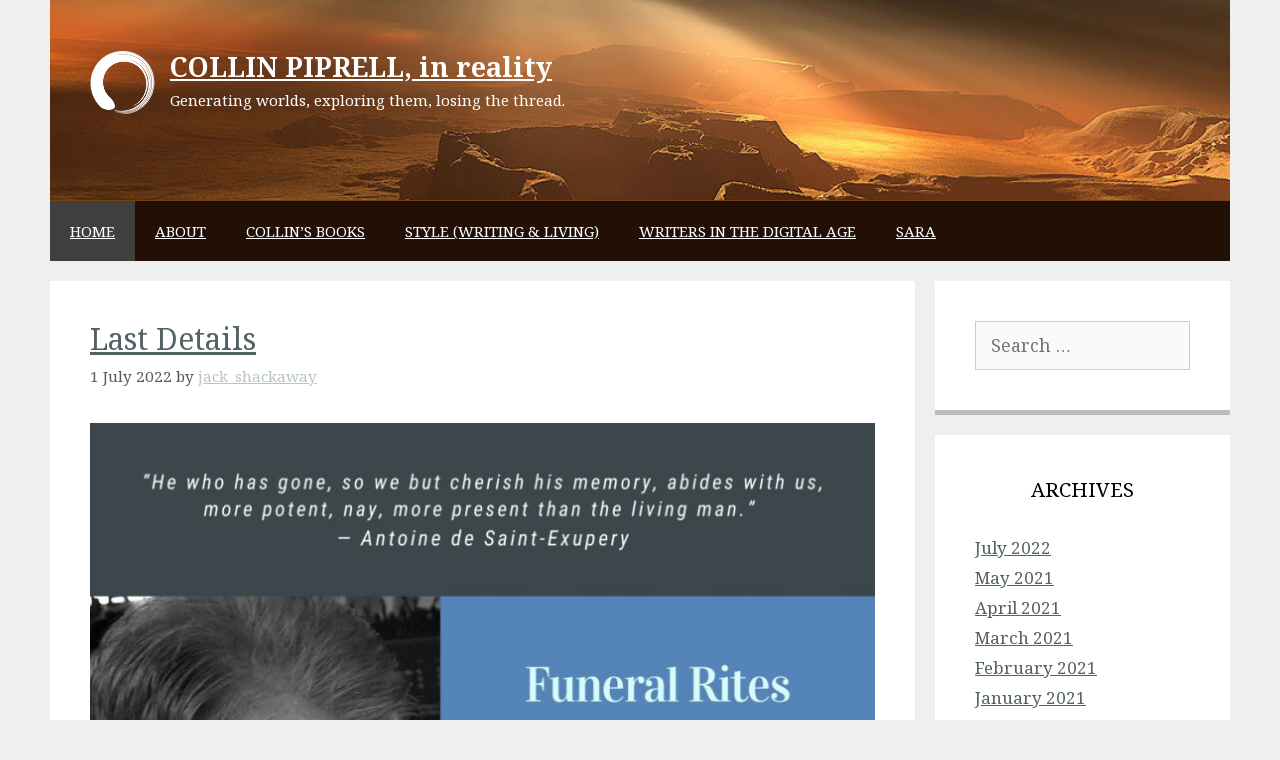

--- FILE ---
content_type: text/html; charset=UTF-8
request_url: https://www.collinpiprell.com/
body_size: 105072
content:
<!DOCTYPE html>
<html lang="en-US">
<head>
	<meta charset="UTF-8">
	<title>COLLIN PIPRELL, in reality &#8211; Generating worlds, exploring them, losing the thread.</title>
<meta name='robots' content='max-image-preview:large' />
<meta name="viewport" content="width=device-width, initial-scale=1"><link rel='dns-prefetch' href='//secure.gravatar.com' />
<link rel='dns-prefetch' href='//stats.wp.com' />
<link rel='dns-prefetch' href='//v0.wordpress.com' />
<link href='https://fonts.gstatic.com' crossorigin rel='preconnect' />
<link href='https://fonts.googleapis.com' crossorigin rel='preconnect' />
<link rel="alternate" type="application/rss+xml" title="COLLIN PIPRELL, in reality &raquo; Feed" href="https://www.collinpiprell.com/feed/" />
<link rel="alternate" type="application/rss+xml" title="COLLIN PIPRELL, in reality &raquo; Comments Feed" href="https://www.collinpiprell.com/comments/feed/" />
<script>
window._wpemojiSettings = {"baseUrl":"https:\/\/s.w.org\/images\/core\/emoji\/15.0.3\/72x72\/","ext":".png","svgUrl":"https:\/\/s.w.org\/images\/core\/emoji\/15.0.3\/svg\/","svgExt":".svg","source":{"concatemoji":"https:\/\/www.collinpiprell.com\/wp-includes\/js\/wp-emoji-release.min.js?ver=6.6.2"}};
/*! This file is auto-generated */
!function(i,n){var o,s,e;function c(e){try{var t={supportTests:e,timestamp:(new Date).valueOf()};sessionStorage.setItem(o,JSON.stringify(t))}catch(e){}}function p(e,t,n){e.clearRect(0,0,e.canvas.width,e.canvas.height),e.fillText(t,0,0);var t=new Uint32Array(e.getImageData(0,0,e.canvas.width,e.canvas.height).data),r=(e.clearRect(0,0,e.canvas.width,e.canvas.height),e.fillText(n,0,0),new Uint32Array(e.getImageData(0,0,e.canvas.width,e.canvas.height).data));return t.every(function(e,t){return e===r[t]})}function u(e,t,n){switch(t){case"flag":return n(e,"\ud83c\udff3\ufe0f\u200d\u26a7\ufe0f","\ud83c\udff3\ufe0f\u200b\u26a7\ufe0f")?!1:!n(e,"\ud83c\uddfa\ud83c\uddf3","\ud83c\uddfa\u200b\ud83c\uddf3")&&!n(e,"\ud83c\udff4\udb40\udc67\udb40\udc62\udb40\udc65\udb40\udc6e\udb40\udc67\udb40\udc7f","\ud83c\udff4\u200b\udb40\udc67\u200b\udb40\udc62\u200b\udb40\udc65\u200b\udb40\udc6e\u200b\udb40\udc67\u200b\udb40\udc7f");case"emoji":return!n(e,"\ud83d\udc26\u200d\u2b1b","\ud83d\udc26\u200b\u2b1b")}return!1}function f(e,t,n){var r="undefined"!=typeof WorkerGlobalScope&&self instanceof WorkerGlobalScope?new OffscreenCanvas(300,150):i.createElement("canvas"),a=r.getContext("2d",{willReadFrequently:!0}),o=(a.textBaseline="top",a.font="600 32px Arial",{});return e.forEach(function(e){o[e]=t(a,e,n)}),o}function t(e){var t=i.createElement("script");t.src=e,t.defer=!0,i.head.appendChild(t)}"undefined"!=typeof Promise&&(o="wpEmojiSettingsSupports",s=["flag","emoji"],n.supports={everything:!0,everythingExceptFlag:!0},e=new Promise(function(e){i.addEventListener("DOMContentLoaded",e,{once:!0})}),new Promise(function(t){var n=function(){try{var e=JSON.parse(sessionStorage.getItem(o));if("object"==typeof e&&"number"==typeof e.timestamp&&(new Date).valueOf()<e.timestamp+604800&&"object"==typeof e.supportTests)return e.supportTests}catch(e){}return null}();if(!n){if("undefined"!=typeof Worker&&"undefined"!=typeof OffscreenCanvas&&"undefined"!=typeof URL&&URL.createObjectURL&&"undefined"!=typeof Blob)try{var e="postMessage("+f.toString()+"("+[JSON.stringify(s),u.toString(),p.toString()].join(",")+"));",r=new Blob([e],{type:"text/javascript"}),a=new Worker(URL.createObjectURL(r),{name:"wpTestEmojiSupports"});return void(a.onmessage=function(e){c(n=e.data),a.terminate(),t(n)})}catch(e){}c(n=f(s,u,p))}t(n)}).then(function(e){for(var t in e)n.supports[t]=e[t],n.supports.everything=n.supports.everything&&n.supports[t],"flag"!==t&&(n.supports.everythingExceptFlag=n.supports.everythingExceptFlag&&n.supports[t]);n.supports.everythingExceptFlag=n.supports.everythingExceptFlag&&!n.supports.flag,n.DOMReady=!1,n.readyCallback=function(){n.DOMReady=!0}}).then(function(){return e}).then(function(){var e;n.supports.everything||(n.readyCallback(),(e=n.source||{}).concatemoji?t(e.concatemoji):e.wpemoji&&e.twemoji&&(t(e.twemoji),t(e.wpemoji)))}))}((window,document),window._wpemojiSettings);
</script>
<link rel='stylesheet' id='generate-fonts-css' href='//fonts.googleapis.com/css?family=Noto+Serif:regular,italic,700,700italic' media='all' />
<style id='wp-emoji-styles-inline-css'>

	img.wp-smiley, img.emoji {
		display: inline !important;
		border: none !important;
		box-shadow: none !important;
		height: 1em !important;
		width: 1em !important;
		margin: 0 0.07em !important;
		vertical-align: -0.1em !important;
		background: none !important;
		padding: 0 !important;
	}
</style>
<link rel='stylesheet' id='wp-block-library-css' href='https://www.collinpiprell.com/wp-includes/css/dist/block-library/style.min.css?ver=6.6.2' media='all' />
<link rel='stylesheet' id='mediaelement-css' href='https://www.collinpiprell.com/wp-includes/js/mediaelement/mediaelementplayer-legacy.min.css?ver=4.2.17' media='all' />
<link rel='stylesheet' id='wp-mediaelement-css' href='https://www.collinpiprell.com/wp-includes/js/mediaelement/wp-mediaelement.min.css?ver=6.6.2' media='all' />
<style id='jetpack-sharing-buttons-style-inline-css'>
.jetpack-sharing-buttons__services-list{display:flex;flex-direction:row;flex-wrap:wrap;gap:0;list-style-type:none;margin:5px;padding:0}.jetpack-sharing-buttons__services-list.has-small-icon-size{font-size:12px}.jetpack-sharing-buttons__services-list.has-normal-icon-size{font-size:16px}.jetpack-sharing-buttons__services-list.has-large-icon-size{font-size:24px}.jetpack-sharing-buttons__services-list.has-huge-icon-size{font-size:36px}@media print{.jetpack-sharing-buttons__services-list{display:none!important}}.editor-styles-wrapper .wp-block-jetpack-sharing-buttons{gap:0;padding-inline-start:0}ul.jetpack-sharing-buttons__services-list.has-background{padding:1.25em 2.375em}
</style>
<style id='classic-theme-styles-inline-css'>
/*! This file is auto-generated */
.wp-block-button__link{color:#fff;background-color:#32373c;border-radius:9999px;box-shadow:none;text-decoration:none;padding:calc(.667em + 2px) calc(1.333em + 2px);font-size:1.125em}.wp-block-file__button{background:#32373c;color:#fff;text-decoration:none}
</style>
<style id='global-styles-inline-css'>
:root{--wp--preset--aspect-ratio--square: 1;--wp--preset--aspect-ratio--4-3: 4/3;--wp--preset--aspect-ratio--3-4: 3/4;--wp--preset--aspect-ratio--3-2: 3/2;--wp--preset--aspect-ratio--2-3: 2/3;--wp--preset--aspect-ratio--16-9: 16/9;--wp--preset--aspect-ratio--9-16: 9/16;--wp--preset--color--black: #000000;--wp--preset--color--cyan-bluish-gray: #abb8c3;--wp--preset--color--white: #ffffff;--wp--preset--color--pale-pink: #f78da7;--wp--preset--color--vivid-red: #cf2e2e;--wp--preset--color--luminous-vivid-orange: #ff6900;--wp--preset--color--luminous-vivid-amber: #fcb900;--wp--preset--color--light-green-cyan: #7bdcb5;--wp--preset--color--vivid-green-cyan: #00d084;--wp--preset--color--pale-cyan-blue: #8ed1fc;--wp--preset--color--vivid-cyan-blue: #0693e3;--wp--preset--color--vivid-purple: #9b51e0;--wp--preset--color--contrast: var(--contrast);--wp--preset--color--contrast-2: var(--contrast-2);--wp--preset--color--contrast-3: var(--contrast-3);--wp--preset--color--base: var(--base);--wp--preset--color--base-2: var(--base-2);--wp--preset--color--base-3: var(--base-3);--wp--preset--color--accent: var(--accent);--wp--preset--gradient--vivid-cyan-blue-to-vivid-purple: linear-gradient(135deg,rgba(6,147,227,1) 0%,rgb(155,81,224) 100%);--wp--preset--gradient--light-green-cyan-to-vivid-green-cyan: linear-gradient(135deg,rgb(122,220,180) 0%,rgb(0,208,130) 100%);--wp--preset--gradient--luminous-vivid-amber-to-luminous-vivid-orange: linear-gradient(135deg,rgba(252,185,0,1) 0%,rgba(255,105,0,1) 100%);--wp--preset--gradient--luminous-vivid-orange-to-vivid-red: linear-gradient(135deg,rgba(255,105,0,1) 0%,rgb(207,46,46) 100%);--wp--preset--gradient--very-light-gray-to-cyan-bluish-gray: linear-gradient(135deg,rgb(238,238,238) 0%,rgb(169,184,195) 100%);--wp--preset--gradient--cool-to-warm-spectrum: linear-gradient(135deg,rgb(74,234,220) 0%,rgb(151,120,209) 20%,rgb(207,42,186) 40%,rgb(238,44,130) 60%,rgb(251,105,98) 80%,rgb(254,248,76) 100%);--wp--preset--gradient--blush-light-purple: linear-gradient(135deg,rgb(255,206,236) 0%,rgb(152,150,240) 100%);--wp--preset--gradient--blush-bordeaux: linear-gradient(135deg,rgb(254,205,165) 0%,rgb(254,45,45) 50%,rgb(107,0,62) 100%);--wp--preset--gradient--luminous-dusk: linear-gradient(135deg,rgb(255,203,112) 0%,rgb(199,81,192) 50%,rgb(65,88,208) 100%);--wp--preset--gradient--pale-ocean: linear-gradient(135deg,rgb(255,245,203) 0%,rgb(182,227,212) 50%,rgb(51,167,181) 100%);--wp--preset--gradient--electric-grass: linear-gradient(135deg,rgb(202,248,128) 0%,rgb(113,206,126) 100%);--wp--preset--gradient--midnight: linear-gradient(135deg,rgb(2,3,129) 0%,rgb(40,116,252) 100%);--wp--preset--font-size--small: 13px;--wp--preset--font-size--medium: 20px;--wp--preset--font-size--large: 36px;--wp--preset--font-size--x-large: 42px;--wp--preset--spacing--20: 0.44rem;--wp--preset--spacing--30: 0.67rem;--wp--preset--spacing--40: 1rem;--wp--preset--spacing--50: 1.5rem;--wp--preset--spacing--60: 2.25rem;--wp--preset--spacing--70: 3.38rem;--wp--preset--spacing--80: 5.06rem;--wp--preset--shadow--natural: 6px 6px 9px rgba(0, 0, 0, 0.2);--wp--preset--shadow--deep: 12px 12px 50px rgba(0, 0, 0, 0.4);--wp--preset--shadow--sharp: 6px 6px 0px rgba(0, 0, 0, 0.2);--wp--preset--shadow--outlined: 6px 6px 0px -3px rgba(255, 255, 255, 1), 6px 6px rgba(0, 0, 0, 1);--wp--preset--shadow--crisp: 6px 6px 0px rgba(0, 0, 0, 1);}:where(.is-layout-flex){gap: 0.5em;}:where(.is-layout-grid){gap: 0.5em;}body .is-layout-flex{display: flex;}.is-layout-flex{flex-wrap: wrap;align-items: center;}.is-layout-flex > :is(*, div){margin: 0;}body .is-layout-grid{display: grid;}.is-layout-grid > :is(*, div){margin: 0;}:where(.wp-block-columns.is-layout-flex){gap: 2em;}:where(.wp-block-columns.is-layout-grid){gap: 2em;}:where(.wp-block-post-template.is-layout-flex){gap: 1.25em;}:where(.wp-block-post-template.is-layout-grid){gap: 1.25em;}.has-black-color{color: var(--wp--preset--color--black) !important;}.has-cyan-bluish-gray-color{color: var(--wp--preset--color--cyan-bluish-gray) !important;}.has-white-color{color: var(--wp--preset--color--white) !important;}.has-pale-pink-color{color: var(--wp--preset--color--pale-pink) !important;}.has-vivid-red-color{color: var(--wp--preset--color--vivid-red) !important;}.has-luminous-vivid-orange-color{color: var(--wp--preset--color--luminous-vivid-orange) !important;}.has-luminous-vivid-amber-color{color: var(--wp--preset--color--luminous-vivid-amber) !important;}.has-light-green-cyan-color{color: var(--wp--preset--color--light-green-cyan) !important;}.has-vivid-green-cyan-color{color: var(--wp--preset--color--vivid-green-cyan) !important;}.has-pale-cyan-blue-color{color: var(--wp--preset--color--pale-cyan-blue) !important;}.has-vivid-cyan-blue-color{color: var(--wp--preset--color--vivid-cyan-blue) !important;}.has-vivid-purple-color{color: var(--wp--preset--color--vivid-purple) !important;}.has-black-background-color{background-color: var(--wp--preset--color--black) !important;}.has-cyan-bluish-gray-background-color{background-color: var(--wp--preset--color--cyan-bluish-gray) !important;}.has-white-background-color{background-color: var(--wp--preset--color--white) !important;}.has-pale-pink-background-color{background-color: var(--wp--preset--color--pale-pink) !important;}.has-vivid-red-background-color{background-color: var(--wp--preset--color--vivid-red) !important;}.has-luminous-vivid-orange-background-color{background-color: var(--wp--preset--color--luminous-vivid-orange) !important;}.has-luminous-vivid-amber-background-color{background-color: var(--wp--preset--color--luminous-vivid-amber) !important;}.has-light-green-cyan-background-color{background-color: var(--wp--preset--color--light-green-cyan) !important;}.has-vivid-green-cyan-background-color{background-color: var(--wp--preset--color--vivid-green-cyan) !important;}.has-pale-cyan-blue-background-color{background-color: var(--wp--preset--color--pale-cyan-blue) !important;}.has-vivid-cyan-blue-background-color{background-color: var(--wp--preset--color--vivid-cyan-blue) !important;}.has-vivid-purple-background-color{background-color: var(--wp--preset--color--vivid-purple) !important;}.has-black-border-color{border-color: var(--wp--preset--color--black) !important;}.has-cyan-bluish-gray-border-color{border-color: var(--wp--preset--color--cyan-bluish-gray) !important;}.has-white-border-color{border-color: var(--wp--preset--color--white) !important;}.has-pale-pink-border-color{border-color: var(--wp--preset--color--pale-pink) !important;}.has-vivid-red-border-color{border-color: var(--wp--preset--color--vivid-red) !important;}.has-luminous-vivid-orange-border-color{border-color: var(--wp--preset--color--luminous-vivid-orange) !important;}.has-luminous-vivid-amber-border-color{border-color: var(--wp--preset--color--luminous-vivid-amber) !important;}.has-light-green-cyan-border-color{border-color: var(--wp--preset--color--light-green-cyan) !important;}.has-vivid-green-cyan-border-color{border-color: var(--wp--preset--color--vivid-green-cyan) !important;}.has-pale-cyan-blue-border-color{border-color: var(--wp--preset--color--pale-cyan-blue) !important;}.has-vivid-cyan-blue-border-color{border-color: var(--wp--preset--color--vivid-cyan-blue) !important;}.has-vivid-purple-border-color{border-color: var(--wp--preset--color--vivid-purple) !important;}.has-vivid-cyan-blue-to-vivid-purple-gradient-background{background: var(--wp--preset--gradient--vivid-cyan-blue-to-vivid-purple) !important;}.has-light-green-cyan-to-vivid-green-cyan-gradient-background{background: var(--wp--preset--gradient--light-green-cyan-to-vivid-green-cyan) !important;}.has-luminous-vivid-amber-to-luminous-vivid-orange-gradient-background{background: var(--wp--preset--gradient--luminous-vivid-amber-to-luminous-vivid-orange) !important;}.has-luminous-vivid-orange-to-vivid-red-gradient-background{background: var(--wp--preset--gradient--luminous-vivid-orange-to-vivid-red) !important;}.has-very-light-gray-to-cyan-bluish-gray-gradient-background{background: var(--wp--preset--gradient--very-light-gray-to-cyan-bluish-gray) !important;}.has-cool-to-warm-spectrum-gradient-background{background: var(--wp--preset--gradient--cool-to-warm-spectrum) !important;}.has-blush-light-purple-gradient-background{background: var(--wp--preset--gradient--blush-light-purple) !important;}.has-blush-bordeaux-gradient-background{background: var(--wp--preset--gradient--blush-bordeaux) !important;}.has-luminous-dusk-gradient-background{background: var(--wp--preset--gradient--luminous-dusk) !important;}.has-pale-ocean-gradient-background{background: var(--wp--preset--gradient--pale-ocean) !important;}.has-electric-grass-gradient-background{background: var(--wp--preset--gradient--electric-grass) !important;}.has-midnight-gradient-background{background: var(--wp--preset--gradient--midnight) !important;}.has-small-font-size{font-size: var(--wp--preset--font-size--small) !important;}.has-medium-font-size{font-size: var(--wp--preset--font-size--medium) !important;}.has-large-font-size{font-size: var(--wp--preset--font-size--large) !important;}.has-x-large-font-size{font-size: var(--wp--preset--font-size--x-large) !important;}
:where(.wp-block-post-template.is-layout-flex){gap: 1.25em;}:where(.wp-block-post-template.is-layout-grid){gap: 1.25em;}
:where(.wp-block-columns.is-layout-flex){gap: 2em;}:where(.wp-block-columns.is-layout-grid){gap: 2em;}
:root :where(.wp-block-pullquote){font-size: 1.5em;line-height: 1.6;}
</style>
<link rel='stylesheet' id='foobox-free-min-css' href='https://www.collinpiprell.com/wp-content/plugins/foobox-image-lightbox/free/css/foobox.free.min.css?ver=2.7.32' media='all' />
<link rel='stylesheet' id='symple_shortcode_styles-css' href='https://www.collinpiprell.com/wp-content/plugins/symple-shortcodes/shortcodes/css/symple_shortcodes_styles.css?ver=6.6.2' media='all' />
<link rel='stylesheet' id='generate-style-grid-css' href='https://www.collinpiprell.com/wp-content/themes/generatepress/assets/css/unsemantic-grid.min.css?ver=3.4.0' media='all' />
<link rel='stylesheet' id='generate-style-css' href='https://www.collinpiprell.com/wp-content/themes/generatepress/assets/css/style.min.css?ver=3.4.0' media='all' />
<style id='generate-style-inline-css'>
body{background-color:#efefef;color:#3a3a3a;}a{color:#1a5ead;}a:visited{color:#b5b5b5;}a:hover, a:focus, a:active{color:#cccccc;}body .grid-container{max-width:1180px;}.wp-block-group__inner-container{max-width:1180px;margin-left:auto;margin-right:auto;}:root{--contrast:#222222;--contrast-2:#575760;--contrast-3:#b2b2be;--base:#f0f0f0;--base-2:#f7f8f9;--base-3:#ffffff;--accent:#1e73be;}:root .has-contrast-color{color:var(--contrast);}:root .has-contrast-background-color{background-color:var(--contrast);}:root .has-contrast-2-color{color:var(--contrast-2);}:root .has-contrast-2-background-color{background-color:var(--contrast-2);}:root .has-contrast-3-color{color:var(--contrast-3);}:root .has-contrast-3-background-color{background-color:var(--contrast-3);}:root .has-base-color{color:var(--base);}:root .has-base-background-color{background-color:var(--base);}:root .has-base-2-color{color:var(--base-2);}:root .has-base-2-background-color{background-color:var(--base-2);}:root .has-base-3-color{color:var(--base-3);}:root .has-base-3-background-color{background-color:var(--base-3);}:root .has-accent-color{color:var(--accent);}:root .has-accent-background-color{background-color:var(--accent);}body, button, input, select, textarea{font-family:"Noto Serif", serif;font-size:18px;}body{line-height:1.5;}.entry-content > [class*="wp-block-"]:not(:last-child):not(.wp-block-heading){margin-bottom:1.5em;}.main-title{font-size:45px;}.main-navigation .main-nav ul ul li a{font-size:14px;}.sidebar .widget, .footer-widgets .widget{font-size:17px;}h1{font-weight:300;font-size:40px;}h2{font-weight:300;font-size:30px;}h3{font-size:20px;}h4{font-size:inherit;}h5{font-size:inherit;}@media (max-width:768px){.main-title{font-size:30px;}h1{font-size:30px;}h2{font-size:25px;}}.top-bar{background-color:#636363;color:#ffffff;}.top-bar a{color:#ffffff;}.top-bar a:hover{color:#303030;}.site-header{background-color:#ffffff;color:#3a3a3a;}.site-header a{color:#3a3a3a;}.main-title a,.main-title a:hover{color:#222222;}.site-description{color:#757575;}.main-navigation,.main-navigation ul ul{background-color:#222222;}.main-navigation .main-nav ul li a, .main-navigation .menu-toggle, .main-navigation .menu-bar-items{color:#ffffff;}.main-navigation .main-nav ul li:not([class*="current-menu-"]):hover > a, .main-navigation .main-nav ul li:not([class*="current-menu-"]):focus > a, .main-navigation .main-nav ul li.sfHover:not([class*="current-menu-"]) > a, .main-navigation .menu-bar-item:hover > a, .main-navigation .menu-bar-item.sfHover > a{color:#ffffff;background-color:#3f3f3f;}button.menu-toggle:hover,button.menu-toggle:focus,.main-navigation .mobile-bar-items a,.main-navigation .mobile-bar-items a:hover,.main-navigation .mobile-bar-items a:focus{color:#ffffff;}.main-navigation .main-nav ul li[class*="current-menu-"] > a{color:#ffffff;background-color:#3f3f3f;}.navigation-search input[type="search"],.navigation-search input[type="search"]:active, .navigation-search input[type="search"]:focus, .main-navigation .main-nav ul li.search-item.active > a, .main-navigation .menu-bar-items .search-item.active > a{color:#ffffff;background-color:#3f3f3f;}.main-navigation ul ul{background-color:#3f3f3f;}.main-navigation .main-nav ul ul li a{color:#ffffff;}.main-navigation .main-nav ul ul li:not([class*="current-menu-"]):hover > a,.main-navigation .main-nav ul ul li:not([class*="current-menu-"]):focus > a, .main-navigation .main-nav ul ul li.sfHover:not([class*="current-menu-"]) > a{color:#ffffff;background-color:#4f4f4f;}.main-navigation .main-nav ul ul li[class*="current-menu-"] > a{color:#ffffff;background-color:#4f4f4f;}.separate-containers .inside-article, .separate-containers .comments-area, .separate-containers .page-header, .one-container .container, .separate-containers .paging-navigation, .inside-page-header{background-color:#ffffff;}.entry-meta{color:#595959;}.entry-meta a{color:#595959;}.entry-meta a:hover{color:#1e73be;}.sidebar .widget{background-color:#ffffff;}.sidebar .widget .widget-title{color:#000000;}.footer-widgets{background-color:#ffffff;}.footer-widgets .widget-title{color:#000000;}.site-info{color:#ffffff;background-color:#222222;}.site-info a{color:#ffffff;}.site-info a:hover{color:#606060;}.footer-bar .widget_nav_menu .current-menu-item a{color:#606060;}input[type="text"],input[type="email"],input[type="url"],input[type="password"],input[type="search"],input[type="tel"],input[type="number"],textarea,select{color:#666666;background-color:#fafafa;border-color:#cccccc;}input[type="text"]:focus,input[type="email"]:focus,input[type="url"]:focus,input[type="password"]:focus,input[type="search"]:focus,input[type="tel"]:focus,input[type="number"]:focus,textarea:focus,select:focus{color:#666666;background-color:#ffffff;border-color:#bfbfbf;}button,html input[type="button"],input[type="reset"],input[type="submit"],a.button,a.wp-block-button__link:not(.has-background){color:#ffffff;background-color:#666666;}button:hover,html input[type="button"]:hover,input[type="reset"]:hover,input[type="submit"]:hover,a.button:hover,button:focus,html input[type="button"]:focus,input[type="reset"]:focus,input[type="submit"]:focus,a.button:focus,a.wp-block-button__link:not(.has-background):active,a.wp-block-button__link:not(.has-background):focus,a.wp-block-button__link:not(.has-background):hover{color:#ffffff;background-color:#3f3f3f;}a.generate-back-to-top{background-color:rgba( 0,0,0,0.4 );color:#ffffff;}a.generate-back-to-top:hover,a.generate-back-to-top:focus{background-color:rgba( 0,0,0,0.6 );color:#ffffff;}:root{--gp-search-modal-bg-color:var(--base-3);--gp-search-modal-text-color:var(--contrast);--gp-search-modal-overlay-bg-color:rgba(0,0,0,0.2);}@media (max-width:768px){.main-navigation .menu-bar-item:hover > a, .main-navigation .menu-bar-item.sfHover > a{background:none;color:#ffffff;}}.inside-top-bar{padding:10px;}.inside-header{padding:40px;}.site-main .wp-block-group__inner-container{padding:40px;}.entry-content .alignwide, body:not(.no-sidebar) .entry-content .alignfull{margin-left:-40px;width:calc(100% + 80px);max-width:calc(100% + 80px);}.rtl .menu-item-has-children .dropdown-menu-toggle{padding-left:20px;}.rtl .main-navigation .main-nav ul li.menu-item-has-children > a{padding-right:20px;}.site-info{padding:20px;}@media (max-width:768px){.separate-containers .inside-article, .separate-containers .comments-area, .separate-containers .page-header, .separate-containers .paging-navigation, .one-container .site-content, .inside-page-header{padding:30px;}.site-main .wp-block-group__inner-container{padding:30px;}.site-info{padding-right:10px;padding-left:10px;}.entry-content .alignwide, body:not(.no-sidebar) .entry-content .alignfull{margin-left:-30px;width:calc(100% + 60px);max-width:calc(100% + 60px);}}.one-container .sidebar .widget{padding:0px;}@media (max-width:768px){.main-navigation .menu-toggle,.main-navigation .mobile-bar-items,.sidebar-nav-mobile:not(#sticky-placeholder){display:block;}.main-navigation ul,.gen-sidebar-nav{display:none;}[class*="nav-float-"] .site-header .inside-header > *{float:none;clear:both;}}
</style>
<link rel='stylesheet' id='generate-mobile-style-css' href='https://www.collinpiprell.com/wp-content/themes/generatepress/assets/css/mobile.min.css?ver=3.4.0' media='all' />
<link rel='stylesheet' id='generate-font-icons-css' href='https://www.collinpiprell.com/wp-content/themes/generatepress/assets/css/components/font-icons.min.css?ver=3.4.0' media='all' />
<link rel='stylesheet' id='font-awesome-css' href='https://www.collinpiprell.com/wp-content/plugins/symple-shortcodes/shortcodes/css/font-awesome.min.css?ver=6.6.2' media='all' />
<link rel='stylesheet' id='sharedaddy-css' href='https://www.collinpiprell.com/wp-content/plugins/jetpack/modules/sharedaddy/sharing.css?ver=13.9.1' media='all' />
<link rel='stylesheet' id='social-logos-css' href='https://www.collinpiprell.com/wp-content/plugins/jetpack/_inc/social-logos/social-logos.min.css?ver=13.9.1' media='all' />
<script src="https://www.collinpiprell.com/wp-includes/js/jquery/jquery.min.js?ver=3.7.1" id="jquery-core-js"></script>
<script src="https://www.collinpiprell.com/wp-includes/js/jquery/jquery-migrate.min.js?ver=3.4.1" id="jquery-migrate-js"></script>
<script id="foobox-free-min-js-before">
/* Run FooBox FREE (v2.7.32) */
var FOOBOX = window.FOOBOX = {
	ready: true,
	disableOthers: false,
	o: {wordpress: { enabled: true }, countMessage:'image %index of %total', captions: { dataTitle: ["captionTitle","title"], dataDesc: ["captionDesc","description"] }, rel: '', excludes:'.fbx-link,.nofoobox,.nolightbox,a[href*="pinterest.com/pin/create/button/"]', affiliate : { enabled: false }},
	selectors: [
		".gallery", ".wp-block-gallery", ".wp-caption", ".wp-block-image", "a:has(img[class*=wp-image-])", ".post a:has(img[class*=wp-image-])", ".foobox"
	],
	pre: function( $ ){
		// Custom JavaScript (Pre)
		
	},
	post: function( $ ){
		// Custom JavaScript (Post)
		
		// Custom Captions Code
		
	},
	custom: function( $ ){
		// Custom Extra JS
		
	}
};
</script>
<script src="https://www.collinpiprell.com/wp-content/plugins/foobox-image-lightbox/free/js/foobox.free.min.js?ver=2.7.32" id="foobox-free-min-js"></script>
<link rel="https://api.w.org/" href="https://www.collinpiprell.com/wp-json/" /><link rel="EditURI" type="application/rsd+xml" title="RSD" href="https://www.collinpiprell.com/xmlrpc.php?rsd" />
<meta name="generator" content="WordPress 6.6.2" />
<link rel='shortlink' href='https://wp.me/PPk5' />
	<style>img#wpstats{display:none}</style>
		<style type="text/css">.broken_link, a.broken_link {
	text-decoration: line-through;
}</style>
<!-- Jetpack Open Graph Tags -->
<meta property="og:type" content="website" />
<meta property="og:title" content="COLLIN PIPRELL, in reality" />
<meta property="og:description" content="Generating worlds, exploring them, losing the thread." />
<meta property="og:url" content="https://www.collinpiprell.com/" />
<meta property="og:site_name" content="COLLIN PIPRELL, in reality" />
<meta property="og:image" content="https://www.collinpiprell.com/wp-content/uploads/2015/08/cropped-CP-fave.png" />
<meta property="og:image:width" content="512" />
<meta property="og:image:height" content="512" />
<meta property="og:image:alt" content="" />
<meta property="og:locale" content="en_US" />

<!-- End Jetpack Open Graph Tags -->
<link rel="icon" href="https://www.collinpiprell.com/wp-content/uploads/2015/08/cropped-CP-fave-32x32.png" sizes="32x32" />
<link rel="icon" href="https://www.collinpiprell.com/wp-content/uploads/2015/08/cropped-CP-fave-192x192.png" sizes="192x192" />
<link rel="apple-touch-icon" href="https://www.collinpiprell.com/wp-content/uploads/2015/08/cropped-CP-fave-180x180.png" />
<meta name="msapplication-TileImage" content="https://www.collinpiprell.com/wp-content/uploads/2015/08/cropped-CP-fave-270x270.png" />
		<style id="wp-custom-css">
			/*
Welcome to Custom CSS!

To learn how this works, see http://wp.me/PEmnE-Bt
*/
body {
	color: #536264;
}

a, a:visited {
	color: #536264;
}

a, a:link {
	text-decoration: underline;
}

img.wp-post-image {
	display: none;
}

#subscribe-email input {
	width: 100%;
	padding: 10px 15px;
	box-sizing: border-box;
}

.header-aligned-left .site-header {
	text-align: left;
	background-image: url(http://www.collinpiprell.com/wp-content/uploads/2015/09/header-bg1.jpg);
	background-repeat: no-repeat;
	background-position: top left;
	background-size: cover;
}

.inside-header {
	min-height: 200px;
	box-sizing: border-box;
}

.main-title a, .main-title a:visited, .main-title a:hover {
	color: #fff;
	font-size: 27px;
}

.site-description {
	color: #FFFFFF;
}

.site-header .header-image {
	width: 65px;
}

.site-logo {
	position: absolute;
	top: 50px;
}

.site-branding {
	margin-left: 80px;
}

.main-title {
	font-family: inherit;
	font-weight: bold;
	text-transform: none;
	font-size: 38px;
	text-decoration: none;
}

/*Navigation*/
.main-navigation, .main-navigation ul ul {
	background-color: #221006;
	border-top: solid 1px #72430F;
}

.main-navigation .main-nav ul .current-menu-item > a {
	background-color: #412402;
}

.main-navigation .main-nav ul li a {
	text-transform: uppercase;
}

.main-navigation .main-nav ul li a:hover, .main-navigation .main-nav ul li a:focus, .main-navigation .main-nav ul .current-menu-item > a:hover, .main-navigation .main-nav ul .current-menu-parent > a, .main-navigation .main-nav ul .current-menu-parent > a:hover {
	background-color: #412402;
}

.entry-content .addthis_toolbox {
	margin: 25px 0;
	width: 100%;
	float: left;
}

.entry-meta a, .entry-meta a:visited {
	color: #738A8D;
	opacity: .5;
}

.entry-meta a:hover {
	opacity: 1;
	color: #738A8D;
}

.separate-containers .widget-area .widget, .separate-containers .inside-article {
	border-bottom: solid 5px #BCBCBC;
}

.separate-containers .widget-area .widget:hover {
	border-bottom: solid 5px #222222;
	-webkit-transition: border-bottom 2s ease-out;
	-moz-transition: border-bottom 2s ease-out;
	-o-transition: border-bottom 2s ease-out;
	transition: border-bottom 2s ease-out;
}

a.read-more, a.read-more:visited {
	display: block;
	width: 100%;
	float: left;
	margin-top: 25px;
	padding-top: 8px;
	border-top: solid 1px #EFEFEF;
	font-weight: 700;
	color: #FFFFFF;
	text-align: center;
	background-color: #d8783b;
	padding-bottom: 8px;
}

a.read-more:hover {
	color: #fff;
	background-color: #ac794a;
	-webkit-transition: background-color 2s ease-out;
	-moz-transition: background-color 2s ease-out;
	-o-transition: background-color 2s ease-out;
	transition: background-color 2s ease-out;
}

.home .cat-links, .home .tags-links {
	display: none;
}

a.page-numbers, a.page-numbers:visited, .current {
	display: inline-block;
	padding: 5px;
	background-color: #DBDBDB;
	margin-right: 2px;
	opacity: .7;
}

.current, a.page-numbers:hover {
	opacity: 1 !important;
}

.separate-containers .page-header {
	background-color: #9C410E;
	color: #fff;
}

.separate-containers .page-header h1 {
	text-transform: uppercase !important;
	font-weight: 700;
}

.sidebar .widget .widget-title {
	text-transform: uppercase;
	text-align: center;
}		</style>
		</head>

<body class="home blog wp-custom-logo wp-embed-responsive symple-shortcodes  symple-shortcodes-responsive right-sidebar nav-below-header separate-containers contained-header active-footer-widgets-0 nav-aligned-left header-aligned-left dropdown-hover" itemtype="https://schema.org/Blog" itemscope>
	<a class="screen-reader-text skip-link" href="#content" title="Skip to content">Skip to content</a>		<header class="site-header grid-container grid-parent" id="masthead" aria-label="Site"  itemtype="https://schema.org/WPHeader" itemscope>
			<div class="inside-header grid-container grid-parent">
				<div class="site-branding">
						<h1 class="main-title" itemprop="headline">
					<a href="https://www.collinpiprell.com/" rel="home">COLLIN PIPRELL, in reality</a>
				</h1>
						<p class="site-description" itemprop="description">Generating worlds, exploring them, losing the thread.</p>
					</div><div class="site-logo">
					<a href="https://www.collinpiprell.com/" rel="home">
						<img  class="header-image is-logo-image" alt="COLLIN PIPRELL, in reality" src="https://www.collinpiprell.com/wp-content/uploads/2015/09/cropped-cp-white-logo.png" />
					</a>
				</div>			</div>
		</header>
				<nav class="main-navigation grid-container grid-parent sub-menu-right" id="site-navigation" aria-label="Primary"  itemtype="https://schema.org/SiteNavigationElement" itemscope>
			<div class="inside-navigation grid-container grid-parent">
								<button class="menu-toggle" aria-controls="primary-menu" aria-expanded="false">
					<span class="mobile-menu">Menu</span>				</button>
				<div id="primary-menu" class="main-nav"><ul id="menu-vaguely-writerly-themes" class=" menu sf-menu"><li id="menu-item-3983" class="menu-item menu-item-type-custom menu-item-object-custom current-menu-item current_page_item menu-item-home menu-item-3983"><a href="http://www.collinpiprell.com/" aria-current="page">Home</a></li>
<li id="menu-item-3851" class="menu-item menu-item-type-post_type menu-item-object-page menu-item-3851"><a href="https://www.collinpiprell.com/about/">About</a></li>
<li id="menu-item-3850" class="menu-item menu-item-type-post_type menu-item-object-page menu-item-3850"><a href="https://www.collinpiprell.com/published/">Collin&#8217;s books</a></li>
<li id="menu-item-930" class="menu-item menu-item-type-taxonomy menu-item-object-category menu-item-930"><a href="https://www.collinpiprell.com/category/style-writing-living/">Style (writing &#038; living)</a></li>
<li id="menu-item-933" class="menu-item menu-item-type-taxonomy menu-item-object-category menu-item-933"><a href="https://www.collinpiprell.com/category/writers-books-in-the-digital-age/">Writers in the Digital Age</a></li>
<li id="menu-item-3852" class="menu-item menu-item-type-taxonomy menu-item-object-category menu-item-3852"><a href="https://www.collinpiprell.com/category/sara/">Sara</a></li>
</ul></div>			</div>
		</nav>
		
	<div class="site grid-container container hfeed grid-parent" id="page">
				<div class="site-content" id="content">
			
	<div class="content-area grid-parent mobile-grid-100 grid-75 tablet-grid-75" id="primary">
		<main class="site-main" id="main">
			<article id="post-6206" class="post-6206 post type-post status-publish format-standard hentry category-uncategorized" itemtype="https://schema.org/CreativeWork" itemscope>
	<div class="inside-article">
					<header class="entry-header">
				<h2 class="entry-title" itemprop="headline"><a href="https://www.collinpiprell.com/last-details/" rel="bookmark">Last Details</a></h2>		<div class="entry-meta">
			<span class="posted-on"><time class="updated" datetime="2024-03-17T05:55:22+07:00" itemprop="dateModified">17 March 2024</time><time class="entry-date published" datetime="2022-07-01T16:49:06+07:00" itemprop="datePublished">1 July 2022</time></span> <span class="byline">by <span class="author vcard" itemprop="author" itemtype="https://schema.org/Person" itemscope><a class="url fn n" href="https://www.collinpiprell.com/author/jack_shackaway/" title="View all posts by jack_shackaway" rel="author" itemprop="url"><span class="author-name" itemprop="name">jack_shackaway</span></a></span></span> 		</div>
					</header>
			
			<div class="entry-content" itemprop="text">
				<figure class="wp-block-image size-large"><img fetchpriority="high" decoding="async" width="791" height="1024" src="https://www.collinpiprell.com/wp-content/uploads/2022/07/Collin-791x1024.jpg" alt="" class="wp-image-6207" srcset="https://www.collinpiprell.com/wp-content/uploads/2022/07/Collin-791x1024.jpg 791w, https://www.collinpiprell.com/wp-content/uploads/2022/07/Collin-232x300.jpg 232w, https://www.collinpiprell.com/wp-content/uploads/2022/07/Collin-768x994.jpg 768w, https://www.collinpiprell.com/wp-content/uploads/2022/07/Collin-1187x1536.jpg 1187w, https://www.collinpiprell.com/wp-content/uploads/2022/07/Collin.jpg 1545w" sizes="(max-width: 791px) 100vw, 791px" /><figcaption class="wp-element-caption">He became his admirers.</figcaption></figure>



<p>You will be deeply missed, my friend.</p>



<p>Email <a href="mailto:stonchatturat@gmail.com" data-type="URL" data-id="stonchatturat@gmail.com">Sara</a> for more information on Collin and his books @ stonchatturat@gmail.com&hellip; <a href="https://www.collinpiprell.com/last-details/" class="read-more">Read more </a></p><div class="sharedaddy sd-sharing-enabled"><div class="robots-nocontent sd-block sd-social sd-social-icon-text sd-sharing"><h3 class="sd-title">Share this:</h3><div class="sd-content"><ul><li><a href="#" class="sharing-anchor sd-button share-more"><span>Share</span></a></li><li class="share-end"></li></ul><div class="sharing-hidden"><div class="inner" style="display: none;"><ul><li class="share-email"><a rel="nofollow noopener noreferrer" data-shared="" class="share-email sd-button share-icon" href="mailto:?subject=%5BShared%20Post%5D%20Last%20Details&body=https%3A%2F%2Fwww.collinpiprell.com%2Flast-details%2F&share=email" target="_blank" title="Click to email a link to a friend" data-email-share-error-title="Do you have email set up?" data-email-share-error-text="If you&#039;re having problems sharing via email, you might not have email set up for your browser. You may need to create a new email yourself." data-email-share-nonce="c227cd89a2" data-email-share-track-url="https://www.collinpiprell.com/last-details/?share=email"><span>Email</span></a></li><li class="share-facebook"><a rel="nofollow noopener noreferrer" data-shared="sharing-facebook-6206" class="share-facebook sd-button share-icon" href="https://www.collinpiprell.com/last-details/?share=facebook" target="_blank" title="Click to share on Facebook" ><span>Facebook</span></a></li><li class="share-twitter"><a rel="nofollow noopener noreferrer" data-shared="sharing-twitter-6206" class="share-twitter sd-button share-icon" href="https://www.collinpiprell.com/last-details/?share=twitter" target="_blank" title="Click to share on Twitter" ><span>Twitter</span></a></li><li class="share-end"></li></ul></div></div></div></div></div>			</div>

					<footer class="entry-meta" aria-label="Entry meta">
			<span class="cat-links"><span class="screen-reader-text">Categories </span><a href="https://www.collinpiprell.com/category/covid-19/uncategorized/" rel="category tag">Where do we go from here? COVID-19 in Bangkok</a></span> <span class="comments-link"><a href="https://www.collinpiprell.com/last-details/#comments">5 Comments</a></span> 		</footer>
			</div>
</article>
<article id="post-6174" class="post-6174 post type-post status-publish format-standard has-post-thumbnail hentry category-coffee-shops category-insomnia category-insomnia-occupational-hazards category-meditations category-rants category-reform category-sara" itemtype="https://schema.org/CreativeWork" itemscope>
	<div class="inside-article">
					<header class="entry-header">
				<h2 class="entry-title" itemprop="headline"><a href="https://www.collinpiprell.com/on-the-road-to-nirvana-speed-bumps/" rel="bookmark">On the road to Nirvana: Speed bumps</a></h2>		<div class="entry-meta">
			<span class="posted-on"><time class="updated" datetime="2024-03-17T05:55:22+07:00" itemprop="dateModified">17 March 2024</time><time class="entry-date published" datetime="2021-05-12T16:51:08+07:00" itemprop="datePublished">12 May 2021</time></span> <span class="byline">by <span class="author vcard" itemprop="author" itemtype="https://schema.org/Person" itemscope><a class="url fn n" href="https://www.collinpiprell.com/author/admin/" title="View all posts by admin" rel="author" itemprop="url"><span class="author-name" itemprop="name">admin</span></a></span></span> 		</div>
					</header>
			<div class="post-image">
						
						<a href="https://www.collinpiprell.com/on-the-road-to-nirvana-speed-bumps/">
							<img width="400" height="711" src="https://www.collinpiprell.com/wp-content/uploads/2021/05/strbks-window.jpg" class="attachment-full size-full wp-post-image" alt="" itemprop="image" decoding="async" srcset="https://www.collinpiprell.com/wp-content/uploads/2021/05/strbks-window.jpg 400w, https://www.collinpiprell.com/wp-content/uploads/2021/05/strbks-window-169x300.jpg 169w" sizes="(max-width: 400px) 100vw, 400px" />
						</a>
					</div>
			<div class="entry-content" itemprop="text">
				<div class="wp-block-image"><figure class="aligncenter size-large is-resized"><img loading="lazy" decoding="async" src="https://www.collinpiprell.com/wp-content/uploads/2021/05/speed-bumps.jpg" alt="" class="wp-image-6178" width="444" height="244" srcset="https://www.collinpiprell.com/wp-content/uploads/2021/05/speed-bumps.jpg 728w, https://www.collinpiprell.com/wp-content/uploads/2021/05/speed-bumps-300x165.jpg 300w" sizes="(max-width: 444px) 100vw, 444px" /></figure></div>



<p></p>



<p class="has-drop-cap">A world-historical sleep, maybe eight hours, but, more importantly, a&nbsp;<em>deep</em>&nbsp;sleep fraught with deep dreams. Up at 7 am and feeling pretty good. No time for exercise; Sara’s going to give me a ride to the Skytrain station.</p>



<div class="wp-block-image"><figure class="alignright is-resized"><img loading="lazy" decoding="async" src="https://www.collinpiprell.com/wp-content/uploads/2021/05/strbks-window.jpg" alt="This image has an empty alt attribute; its file name is strbks-window.jpg" width="248" height="441"/><figcaption>https://www.wongnai.com/restaurants/177627KJ-starbucks-emporium-tower</figcaption></figure></div>



<p>But things start to go wrong. What the hell is this? Can a good sleep cast as dark a pall over proceedings as my usual insomnia? My laptop refuses to connect to our router, so I can’t back it up &hellip; <a href="https://www.collinpiprell.com/on-the-road-to-nirvana-speed-bumps/" class="read-more">Read more </a></p><div class="sharedaddy sd-sharing-enabled"><div class="robots-nocontent sd-block sd-social sd-social-icon-text sd-sharing"><h3 class="sd-title">Share this:</h3><div class="sd-content"><ul><li><a href="#" class="sharing-anchor sd-button share-more"><span>Share</span></a></li><li class="share-end"></li></ul><div class="sharing-hidden"><div class="inner" style="display: none;"><ul><li class="share-email"><a rel="nofollow noopener noreferrer" data-shared="" class="share-email sd-button share-icon" href="mailto:?subject=%5BShared%20Post%5D%20On%20the%20road%20to%20Nirvana%3A%20Speed%20bumps&body=https%3A%2F%2Fwww.collinpiprell.com%2Fon-the-road-to-nirvana-speed-bumps%2F&share=email" target="_blank" title="Click to email a link to a friend" data-email-share-error-title="Do you have email set up?" data-email-share-error-text="If you&#039;re having problems sharing via email, you might not have email set up for your browser. You may need to create a new email yourself." data-email-share-nonce="4079e9b658" data-email-share-track-url="https://www.collinpiprell.com/on-the-road-to-nirvana-speed-bumps/?share=email"><span>Email</span></a></li><li class="share-facebook"><a rel="nofollow noopener noreferrer" data-shared="sharing-facebook-6174" class="share-facebook sd-button share-icon" href="https://www.collinpiprell.com/on-the-road-to-nirvana-speed-bumps/?share=facebook" target="_blank" title="Click to share on Facebook" ><span>Facebook</span></a></li><li class="share-twitter"><a rel="nofollow noopener noreferrer" data-shared="sharing-twitter-6174" class="share-twitter sd-button share-icon" href="https://www.collinpiprell.com/on-the-road-to-nirvana-speed-bumps/?share=twitter" target="_blank" title="Click to share on Twitter" ><span>Twitter</span></a></li><li class="share-end"></li></ul></div></div></div></div></div>			</div>

					<footer class="entry-meta" aria-label="Entry meta">
			<span class="cat-links"><span class="screen-reader-text">Categories </span><a href="https://www.collinpiprell.com/category/coffee-shops/" rel="category tag">coffee shops</a>, <a href="https://www.collinpiprell.com/category/insomnia/" rel="category tag">insomnia</a>, <a href="https://www.collinpiprell.com/category/writers-books-in-the-digital-age/occupational-hazards/insomnia-occupational-hazards/" rel="category tag">insomnia</a>, <a href="https://www.collinpiprell.com/category/meditations/" rel="category tag">meditations</a>, <a href="https://www.collinpiprell.com/category/rants/" rel="category tag">rants</a>, <a href="https://www.collinpiprell.com/category/reform/" rel="category tag">reform</a>, <a href="https://www.collinpiprell.com/category/sara/" rel="category tag">Sara</a></span> <span class="comments-link"><a href="https://www.collinpiprell.com/on-the-road-to-nirvana-speed-bumps/#comments">2 Comments</a></span> 		</footer>
			</div>
</article>
<article id="post-6153" class="post-6153 post type-post status-publish format-standard has-post-thumbnail hentry category-jack-the-hack-shackaway category-kicking-dogs category-kicking-dogs-serialized tag-milli-vanilli tag-phit-taa tag-vipassana" itemtype="https://schema.org/CreativeWork" itemscope>
	<div class="inside-article">
					<header class="entry-header">
				<h2 class="entry-title" itemprop="headline"><a href="https://www.collinpiprell.com/laying-the-ghosts-to-rest/" rel="bookmark">LAYING THE GHOSTS TO REST</a></h2>		<div class="entry-meta">
			<span class="posted-on"><time class="updated" datetime="2024-03-17T05:55:22+07:00" itemprop="dateModified">17 March 2024</time><time class="entry-date published" datetime="2021-05-04T12:21:06+07:00" itemprop="datePublished">4 May 2021</time></span> <span class="byline">by <span class="author vcard" itemprop="author" itemtype="https://schema.org/Person" itemscope><a class="url fn n" href="https://www.collinpiprell.com/author/admin/" title="View all posts by admin" rel="author" itemprop="url"><span class="author-name" itemprop="name">admin</span></a></span></span> 		</div>
					</header>
			<div class="post-image">
						
						<a href="https://www.collinpiprell.com/laying-the-ghosts-to-rest/">
							<img width="960" height="540" src="https://www.collinpiprell.com/wp-content/uploads/2021/05/tuk-tuks-racing.jpg" class="attachment-full size-full wp-post-image" alt="" itemprop="image" decoding="async" loading="lazy" srcset="https://www.collinpiprell.com/wp-content/uploads/2021/05/tuk-tuks-racing.jpg 960w, https://www.collinpiprell.com/wp-content/uploads/2021/05/tuk-tuks-racing-300x169.jpg 300w, https://www.collinpiprell.com/wp-content/uploads/2021/05/tuk-tuks-racing-768x432.jpg 768w" sizes="(max-width: 960px) 100vw, 960px" />
						</a>
					</div>
			<div class="entry-content" itemprop="text">
				<blockquote class="wp-block-quote is-style-default is-layout-flow wp-block-quote-is-layout-flow"><p>The concluding chapter in this serialization of <em>Kicking Dogs.</em></p></blockquote>



<div class="wp-block-image"><figure class="alignleft size-large is-resized"><img loading="lazy" decoding="async" src="http://www.collinpiprell.com/wp-content/uploads/2021/03/dogs-half-cover-edited-1024x914.jpg" alt="" class="wp-image-6082" width="281" height="251" srcset="https://www.collinpiprell.com/wp-content/uploads/2021/03/dogs-half-cover-edited-1024x914.jpg 1024w, https://www.collinpiprell.com/wp-content/uploads/2021/03/dogs-half-cover-edited-300x268.jpg 300w, https://www.collinpiprell.com/wp-content/uploads/2021/03/dogs-half-cover-edited-768x685.jpg 768w, https://www.collinpiprell.com/wp-content/uploads/2021/03/dogs-half-cover-edited.jpg 1280w" sizes="(max-width: 281px) 100vw, 281px" /><figcaption>Asia Times edition (out of print) </figcaption></figure></div>



<p></p>



<figure class="wp-block-image size-large is-resized"><img loading="lazy" decoding="async" src="http://www.collinpiprell.com/wp-content/uploads/2020/11/kicking-dogs-old-covers-1024x681.jpg" alt="" class="wp-image-5232" width="308" height="204" srcset="https://www.collinpiprell.com/wp-content/uploads/2020/11/kicking-dogs-old-covers-1024x681.jpg 1024w, https://www.collinpiprell.com/wp-content/uploads/2020/11/kicking-dogs-old-covers-300x199.jpg 300w, https://www.collinpiprell.com/wp-content/uploads/2020/11/kicking-dogs-old-covers-768x511.jpg 768w, https://www.collinpiprell.com/wp-content/uploads/2020/11/kicking-dogs-old-covers-1536x1021.jpg 1536w, https://www.collinpiprell.com/wp-content/uploads/2020/11/kicking-dogs-old-covers-2048x1362.jpg 2048w" sizes="(max-width: 308px) 100vw, 308px" /><figcaption>Some previous editions</figcaption></figure>



<div class="wp-block-image"><figure class="aligncenter size-large"><img loading="lazy" decoding="async" width="191" height="299" src="http://www.collinpiprell.com/wp-content/uploads/2015/06/kicking-dogslarge.jpg" alt="" class="wp-image-3810"/><figcaption><span style="text-decoration: underline;"><a href="https://www.amazon.com/Kicking-Dogs-Collin-Piprell/dp/1452802726">Current edition</a></span></figcaption></figure></div>



<p></p>



<p></p>



<p><strong>Selections from Arno Petty’s Intelligencer and Weekly Gleaner</strong></p>



<ul class="wp-block-list"><li>UNIDENTIFIED FALLING OBJECTS. This past week a rogue construction crane dropped a 10-ton steel bucket through the roof of the headquarters of one of this country’s most feared ‘dark influences’. The operator subsequently fled the scene, which no doubt seemed a good idea at the time, given that the building belonged to </li></ul>&hellip; <a href="https://www.collinpiprell.com/laying-the-ghosts-to-rest/" class="read-more">Read more </a><div class="sharedaddy sd-sharing-enabled"><div class="robots-nocontent sd-block sd-social sd-social-icon-text sd-sharing"><h3 class="sd-title">Share this:</h3><div class="sd-content"><ul><li><a href="#" class="sharing-anchor sd-button share-more"><span>Share</span></a></li><li class="share-end"></li></ul><div class="sharing-hidden"><div class="inner" style="display: none;"><ul><li class="share-email"><a rel="nofollow noopener noreferrer" data-shared="" class="share-email sd-button share-icon" href="mailto:?subject=%5BShared%20Post%5D%20LAYING%20THE%20GHOSTS%20TO%20REST&body=https%3A%2F%2Fwww.collinpiprell.com%2Flaying-the-ghosts-to-rest%2F&share=email" target="_blank" title="Click to email a link to a friend" data-email-share-error-title="Do you have email set up?" data-email-share-error-text="If you&#039;re having problems sharing via email, you might not have email set up for your browser. You may need to create a new email yourself." data-email-share-nonce="f44ca1f986" data-email-share-track-url="https://www.collinpiprell.com/laying-the-ghosts-to-rest/?share=email"><span>Email</span></a></li><li class="share-facebook"><a rel="nofollow noopener noreferrer" data-shared="sharing-facebook-6153" class="share-facebook sd-button share-icon" href="https://www.collinpiprell.com/laying-the-ghosts-to-rest/?share=facebook" target="_blank" title="Click to share on Facebook" ><span>Facebook</span></a></li><li class="share-twitter"><a rel="nofollow noopener noreferrer" data-shared="sharing-twitter-6153" class="share-twitter sd-button share-icon" href="https://www.collinpiprell.com/laying-the-ghosts-to-rest/?share=twitter" target="_blank" title="Click to share on Twitter" ><span>Twitter</span></a></li><li class="share-end"></li></ul></div></div></div></div></div>			</div>

					<footer class="entry-meta" aria-label="Entry meta">
			<span class="cat-links"><span class="screen-reader-text">Categories </span><a href="https://www.collinpiprell.com/category/jack-the-hack-shackaway/" rel="category tag">Jack the Hack Shackaway</a>, <a href="https://www.collinpiprell.com/category/kicking-dogs/" rel="category tag">Kicking Dogs</a>, <a href="https://www.collinpiprell.com/category/collins-books-other-books/serialized-novel/kicking-dogs-serialized/" rel="category tag">kicking dogs serialized</a></span> <span class="tags-links"><span class="screen-reader-text">Tags </span><a href="https://www.collinpiprell.com/tag/milli-vanilli/" rel="tag">milli vanilli</a>, <a href="https://www.collinpiprell.com/tag/phit-taa/" rel="tag">phit taa</a>, <a href="https://www.collinpiprell.com/tag/vipassana/" rel="tag">vipassana</a></span> <span class="comments-link"><a href="https://www.collinpiprell.com/laying-the-ghosts-to-rest/#comments">4 Comments</a></span> 		</footer>
			</div>
</article>
<article id="post-6145" class="post-6145 post type-post status-publish format-standard has-post-thumbnail hentry category-jack-the-hack-shackaway category-kicking-dogs category-kicking-dogs-serialized tag-bangkok-thriller tag-comic-thriller tag-comic-thriller-set-in-bangkok" itemtype="https://schema.org/CreativeWork" itemscope>
	<div class="inside-article">
					<header class="entry-header">
				<h2 class="entry-title" itemprop="headline"><a href="https://www.collinpiprell.com/the-master-plan-revisited/" rel="bookmark">The master plan revisited</a></h2>		<div class="entry-meta">
			<span class="posted-on"><time class="updated" datetime="2024-03-17T05:55:22+07:00" itemprop="dateModified">17 March 2024</time><time class="entry-date published" datetime="2021-04-27T12:05:37+07:00" itemprop="datePublished">27 April 2021</time></span> <span class="byline">by <span class="author vcard" itemprop="author" itemtype="https://schema.org/Person" itemscope><a class="url fn n" href="https://www.collinpiprell.com/author/admin/" title="View all posts by admin" rel="author" itemprop="url"><span class="author-name" itemprop="name">admin</span></a></span></span> 		</div>
					</header>
			<div class="post-image">
						
						<a href="https://www.collinpiprell.com/the-master-plan-revisited/">
							<img width="500" height="280" src="https://www.collinpiprell.com/wp-content/uploads/2021/04/rube-goldberg.png" class="attachment-full size-full wp-post-image" alt="" itemprop="image" decoding="async" loading="lazy" srcset="https://www.collinpiprell.com/wp-content/uploads/2021/04/rube-goldberg.png 500w, https://www.collinpiprell.com/wp-content/uploads/2021/04/rube-goldberg-300x168.png 300w" sizes="(max-width: 500px) 100vw, 500px" />
						</a>
					</div>
			<div class="entry-content" itemprop="text">
				<p></p>



<div class="wp-block-image"><figure class="aligncenter size-large is-resized"><img loading="lazy" decoding="async" src="http://www.collinpiprell.com/wp-content/uploads/2021/03/dogs-half-cover-edited-1024x914.jpg" alt="" class="wp-image-6082" width="506" height="451" srcset="https://www.collinpiprell.com/wp-content/uploads/2021/03/dogs-half-cover-edited-1024x914.jpg 1024w, https://www.collinpiprell.com/wp-content/uploads/2021/03/dogs-half-cover-edited-300x268.jpg 300w, https://www.collinpiprell.com/wp-content/uploads/2021/03/dogs-half-cover-edited-768x685.jpg 768w, https://www.collinpiprell.com/wp-content/uploads/2021/03/dogs-half-cover-edited.jpg 1280w" sizes="(max-width: 506px) 100vw, 506px" /><figcaption>Kicking Dogs<br /><strong>Kicking Dogs</strong> * Asia Books edition (out of print) </figcaption></figure></div>



<p><br /></p>



<p><strong>Selections from Arno Petty’s Intelligencer and Weekly Gleaner</strong></p>



<ul class="wp-block-list"><li>LOOKING GOOD. Have you heard how the authorities are going to solve Bangkok’s traffic problems for the big upcoming international pow-wow on industry and the environment? First, they’re going to declare a two-day national holiday, just to keep commuters off the streets. This way, the international delegates may be able to get to their nice meetings before the conference is over. </li></ul>&hellip; <a href="https://www.collinpiprell.com/the-master-plan-revisited/" class="read-more">Read more </a><div class="sharedaddy sd-sharing-enabled"><div class="robots-nocontent sd-block sd-social sd-social-icon-text sd-sharing"><h3 class="sd-title">Share this:</h3><div class="sd-content"><ul><li><a href="#" class="sharing-anchor sd-button share-more"><span>Share</span></a></li><li class="share-end"></li></ul><div class="sharing-hidden"><div class="inner" style="display: none;"><ul><li class="share-email"><a rel="nofollow noopener noreferrer" data-shared="" class="share-email sd-button share-icon" href="mailto:?subject=%5BShared%20Post%5D%20The%20master%20plan%20revisited&body=https%3A%2F%2Fwww.collinpiprell.com%2Fthe-master-plan-revisited%2F&share=email" target="_blank" title="Click to email a link to a friend" data-email-share-error-title="Do you have email set up?" data-email-share-error-text="If you&#039;re having problems sharing via email, you might not have email set up for your browser. You may need to create a new email yourself." data-email-share-nonce="ba87329335" data-email-share-track-url="https://www.collinpiprell.com/the-master-plan-revisited/?share=email"><span>Email</span></a></li><li class="share-facebook"><a rel="nofollow noopener noreferrer" data-shared="sharing-facebook-6145" class="share-facebook sd-button share-icon" href="https://www.collinpiprell.com/the-master-plan-revisited/?share=facebook" target="_blank" title="Click to share on Facebook" ><span>Facebook</span></a></li><li class="share-twitter"><a rel="nofollow noopener noreferrer" data-shared="sharing-twitter-6145" class="share-twitter sd-button share-icon" href="https://www.collinpiprell.com/the-master-plan-revisited/?share=twitter" target="_blank" title="Click to share on Twitter" ><span>Twitter</span></a></li><li class="share-end"></li></ul></div></div></div></div></div>			</div>

					<footer class="entry-meta" aria-label="Entry meta">
			<span class="cat-links"><span class="screen-reader-text">Categories </span><a href="https://www.collinpiprell.com/category/jack-the-hack-shackaway/" rel="category tag">Jack the Hack Shackaway</a>, <a href="https://www.collinpiprell.com/category/kicking-dogs/" rel="category tag">Kicking Dogs</a>, <a href="https://www.collinpiprell.com/category/collins-books-other-books/serialized-novel/kicking-dogs-serialized/" rel="category tag">kicking dogs serialized</a></span> <span class="tags-links"><span class="screen-reader-text">Tags </span><a href="https://www.collinpiprell.com/tag/bangkok-thriller/" rel="tag">Bangkok thriller</a>, <a href="https://www.collinpiprell.com/tag/comic-thriller/" rel="tag">comic thriller</a>, <a href="https://www.collinpiprell.com/tag/comic-thriller-set-in-bangkok/" rel="tag">comic thriller set in Bangkok</a></span> 		</footer>
			</div>
</article>
<article id="post-6122" class="post-6122 post type-post status-publish format-standard has-post-thumbnail hentry category-kicking-dogs" itemtype="https://schema.org/CreativeWork" itemscope>
	<div class="inside-article">
					<header class="entry-header">
				<h2 class="entry-title" itemprop="headline"><a href="https://www.collinpiprell.com/live-show/" rel="bookmark">Live show</a></h2>		<div class="entry-meta">
			<span class="posted-on"><time class="updated" datetime="2024-03-17T05:55:22+07:00" itemprop="dateModified">17 March 2024</time><time class="entry-date published" datetime="2021-04-20T15:41:48+07:00" itemprop="datePublished">20 April 2021</time></span> <span class="byline">by <span class="author vcard" itemprop="author" itemtype="https://schema.org/Person" itemscope><a class="url fn n" href="https://www.collinpiprell.com/author/admin/" title="View all posts by admin" rel="author" itemprop="url"><span class="author-name" itemprop="name">admin</span></a></span></span> 		</div>
					</header>
			<div class="post-image">
						
						<a href="https://www.collinpiprell.com/live-show/">
							<img width="300" height="168" src="https://www.collinpiprell.com/wp-content/uploads/2021/04/showtime-2.jpeg" class="attachment-full size-full wp-post-image" alt="" itemprop="image" decoding="async" loading="lazy" />
						</a>
					</div>
			<div class="entry-content" itemprop="text">
				<blockquote class="wp-block-quote is-style-default is-layout-flow wp-block-quote-is-layout-flow"><p>This week Jack is treated to Fat Fat&#8217;s live show. Then, compliments of Jack&#8217;s own motley crew, Fat Fat is himself presented with a show far livelier than anything he&#8217;d imagined. </p></blockquote>



<p></p>



<div class="wp-block-image"><figure class="aligncenter"><img loading="lazy" decoding="async" width="191" height="300" src="http://www.collinpiprell.com/wp-content/uploads/2013/04/Dogs-Cover.jpg" alt="" class="wp-image-3228"/><figcaption><span style="text-decoration: underline;"><a href="https://www.amazon.com/Kicking-Dogs-Collin-Piprell/dp/1452802726">Current edition</a></span>. Cover by <span style="text-decoration: underline;"><a href="https://www.colincotterill.com">Colin Cott</a>erill</span></figcaption></figure></div>



<p></p>



<p><strong>Selections from Arno Petty’s Intelligencer and Weekly Gleaner</strong></p>



<ul class="wp-block-list"><li>GOURMET ALERT! The government has issued a warning: don’t buy fried grasshoppers from street vendors. It seems people upcountry are netting the grasshoppers in their tens of thousands and then spraying them with </li></ul>&hellip; <a href="https://www.collinpiprell.com/live-show/" class="read-more">Read more </a><div class="sharedaddy sd-sharing-enabled"><div class="robots-nocontent sd-block sd-social sd-social-icon-text sd-sharing"><h3 class="sd-title">Share this:</h3><div class="sd-content"><ul><li><a href="#" class="sharing-anchor sd-button share-more"><span>Share</span></a></li><li class="share-end"></li></ul><div class="sharing-hidden"><div class="inner" style="display: none;"><ul><li class="share-email"><a rel="nofollow noopener noreferrer" data-shared="" class="share-email sd-button share-icon" href="mailto:?subject=%5BShared%20Post%5D%20Live%20show&body=https%3A%2F%2Fwww.collinpiprell.com%2Flive-show%2F&share=email" target="_blank" title="Click to email a link to a friend" data-email-share-error-title="Do you have email set up?" data-email-share-error-text="If you&#039;re having problems sharing via email, you might not have email set up for your browser. You may need to create a new email yourself." data-email-share-nonce="6de6dc91dd" data-email-share-track-url="https://www.collinpiprell.com/live-show/?share=email"><span>Email</span></a></li><li class="share-facebook"><a rel="nofollow noopener noreferrer" data-shared="sharing-facebook-6122" class="share-facebook sd-button share-icon" href="https://www.collinpiprell.com/live-show/?share=facebook" target="_blank" title="Click to share on Facebook" ><span>Facebook</span></a></li><li class="share-twitter"><a rel="nofollow noopener noreferrer" data-shared="sharing-twitter-6122" class="share-twitter sd-button share-icon" href="https://www.collinpiprell.com/live-show/?share=twitter" target="_blank" title="Click to share on Twitter" ><span>Twitter</span></a></li><li class="share-end"></li></ul></div></div></div></div></div>			</div>

					<footer class="entry-meta" aria-label="Entry meta">
			<span class="cat-links"><span class="screen-reader-text">Categories </span><a href="https://www.collinpiprell.com/category/kicking-dogs/" rel="category tag">Kicking Dogs</a></span> 		</footer>
			</div>
</article>
<article id="post-6097" class="post-6097 post type-post status-publish format-standard has-post-thumbnail hentry category-jack-the-hack-shackaway category-kicking-dogs category-kicking-dogs-serialized category-serialized-novel" itemtype="https://schema.org/CreativeWork" itemscope>
	<div class="inside-article">
					<header class="entry-header">
				<h2 class="entry-title" itemprop="headline"><a href="https://www.collinpiprell.com/thinking-it-over/" rel="bookmark">Thinking it over</a></h2>		<div class="entry-meta">
			<span class="posted-on"><time class="updated" datetime="2024-03-17T05:55:22+07:00" itemprop="dateModified">17 March 2024</time><time class="entry-date published" datetime="2021-04-13T12:23:11+07:00" itemprop="datePublished">13 April 2021</time></span> <span class="byline">by <span class="author vcard" itemprop="author" itemtype="https://schema.org/Person" itemscope><a class="url fn n" href="https://www.collinpiprell.com/author/admin/" title="View all posts by admin" rel="author" itemprop="url"><span class="author-name" itemprop="name">admin</span></a></span></span> 		</div>
					</header>
			<div class="post-image">
						
						<a href="https://www.collinpiprell.com/thinking-it-over/">
							<img width="600" height="600" src="https://www.collinpiprell.com/wp-content/uploads/2021/04/funky-chicken-use.jpg" class="attachment-full size-full wp-post-image" alt="" itemprop="image" decoding="async" loading="lazy" srcset="https://www.collinpiprell.com/wp-content/uploads/2021/04/funky-chicken-use.jpg 600w, https://www.collinpiprell.com/wp-content/uploads/2021/04/funky-chicken-use-300x300.jpg 300w, https://www.collinpiprell.com/wp-content/uploads/2021/04/funky-chicken-use-150x150.jpg 150w" sizes="(max-width: 600px) 100vw, 600px" />
						</a>
					</div>
			<div class="entry-content" itemprop="text">
				<blockquote class="wp-block-quote is-style-default is-layout-flow wp-block-quote-is-layout-flow"><p>This week Mu finds a white hair on Jack&#8217;s head, and he thinks it might come from writing brochure copy for Fat Fat. </p></blockquote>



<div class="wp-block-image"><figure class="aligncenter size-large"><a href="https://www.amazon.com/Kicking-Dogs-Collin-Piprell/dp/1452802726"><img loading="lazy" decoding="async" width="191" height="300" src="http://www.collinpiprell.com/wp-content/uploads/2013/04/Dogs-Cover.jpg" alt="" class="wp-image-3228"/></a><figcaption>Current edition. Cover by Colin Cotterill</figcaption></figure></div>



<p></p>



<p></p>



<p><strong>Selections from Arno Petty’s Intelligencer and Weekly Gleaner</strong></p>



<ul class="wp-block-list"><li>BUT DON’T HOLD YOUR BREATH. Tests show there are now three more intersections in the city where it is a good idea not to breathe. Not to worry, though: in ten years or so the planners hope things might improve a little and </li></ul>&hellip; <a href="https://www.collinpiprell.com/thinking-it-over/" class="read-more">Read more </a><div class="sharedaddy sd-sharing-enabled"><div class="robots-nocontent sd-block sd-social sd-social-icon-text sd-sharing"><h3 class="sd-title">Share this:</h3><div class="sd-content"><ul><li><a href="#" class="sharing-anchor sd-button share-more"><span>Share</span></a></li><li class="share-end"></li></ul><div class="sharing-hidden"><div class="inner" style="display: none;"><ul><li class="share-email"><a rel="nofollow noopener noreferrer" data-shared="" class="share-email sd-button share-icon" href="mailto:?subject=%5BShared%20Post%5D%20Thinking%20it%20over&body=https%3A%2F%2Fwww.collinpiprell.com%2Fthinking-it-over%2F&share=email" target="_blank" title="Click to email a link to a friend" data-email-share-error-title="Do you have email set up?" data-email-share-error-text="If you&#039;re having problems sharing via email, you might not have email set up for your browser. You may need to create a new email yourself." data-email-share-nonce="9f97dbf4ac" data-email-share-track-url="https://www.collinpiprell.com/thinking-it-over/?share=email"><span>Email</span></a></li><li class="share-facebook"><a rel="nofollow noopener noreferrer" data-shared="sharing-facebook-6097" class="share-facebook sd-button share-icon" href="https://www.collinpiprell.com/thinking-it-over/?share=facebook" target="_blank" title="Click to share on Facebook" ><span>Facebook</span></a></li><li class="share-twitter"><a rel="nofollow noopener noreferrer" data-shared="sharing-twitter-6097" class="share-twitter sd-button share-icon" href="https://www.collinpiprell.com/thinking-it-over/?share=twitter" target="_blank" title="Click to share on Twitter" ><span>Twitter</span></a></li><li class="share-end"></li></ul></div></div></div></div></div>			</div>

					<footer class="entry-meta" aria-label="Entry meta">
			<span class="cat-links"><span class="screen-reader-text">Categories </span><a href="https://www.collinpiprell.com/category/jack-the-hack-shackaway/" rel="category tag">Jack the Hack Shackaway</a>, <a href="https://www.collinpiprell.com/category/kicking-dogs/" rel="category tag">Kicking Dogs</a>, <a href="https://www.collinpiprell.com/category/collins-books-other-books/serialized-novel/kicking-dogs-serialized/" rel="category tag">kicking dogs serialized</a>, <a href="https://www.collinpiprell.com/category/collins-books-other-books/serialized-novel/" rel="category tag">serialized novel</a></span> 		</footer>
			</div>
</article>
<article id="post-6068" class="post-6068 post type-post status-publish format-standard has-post-thumbnail hentry category-jack-the-hack-shackaway category-kicking-dogs category-kicking-dogs-serialized category-occupational-hazards category-serialized-novel" itemtype="https://schema.org/CreativeWork" itemscope>
	<div class="inside-article">
					<header class="entry-header">
				<h2 class="entry-title" itemprop="headline"><a href="https://www.collinpiprell.com/impressive-erections/" rel="bookmark">Impressive erections</a></h2>		<div class="entry-meta">
			<span class="posted-on"><time class="updated" datetime="2024-03-17T05:55:22+07:00" itemprop="dateModified">17 March 2024</time><time class="entry-date published" datetime="2021-04-06T11:31:28+07:00" itemprop="datePublished">6 April 2021</time></span> <span class="byline">by <span class="author vcard" itemprop="author" itemtype="https://schema.org/Person" itemscope><a class="url fn n" href="https://www.collinpiprell.com/author/admin/" title="View all posts by admin" rel="author" itemprop="url"><span class="author-name" itemprop="name">admin</span></a></span></span> 		</div>
					</header>
			<div class="post-image">
						
						<a href="https://www.collinpiprell.com/impressive-erections/">
							<img width="259" height="194" src="https://www.collinpiprell.com/wp-content/uploads/2021/04/doberman.jpeg" class="attachment-full size-full wp-post-image" alt="" itemprop="image" decoding="async" loading="lazy" />
						</a>
					</div>
			<div class="entry-content" itemprop="text">
				<blockquote class="wp-block-quote has-text-align-center is-style-default is-layout-flow wp-block-quote-is-layout-flow"><p>This week Jack tells Tommy and Willie what he learned so far about security arrangements at Luckyland. <br /></p><cite><img decoding="async" src="http://www.collinpiprell.com/wp-content/uploads/2013/04/Dogs-Cover.jpg" alt=""/><br /><span style="text-decoration: underline;"><a href="https://www.amazon.com/Kicking-Dogs-Collin-Piprell/dp/1452802726">Current editio</a></span>n. Cover by <span style="text-decoration: underline;"><a href="http://www.colincotterill.com">Colin Cotterill</a></span></cite></blockquote>



<p></p>



<p><strong>Selections from Arno Petty’s Intelligencer and Weekly Gleaner</strong></p>



<ul class="wp-block-list"><li>EAT YOUR HEART OUT, SINGAPORE. Various interests have announced plans to build what will be four of the world’s ten tallest buildings right here in Bangkok, all of them scheduled to go up in the coming year.&nbsp;</li><li>DESIGNS ON NIC-HOOD. Bangkok is at once sprawling ever wider and </li></ul>&hellip; <a href="https://www.collinpiprell.com/impressive-erections/" class="read-more">Read more </a><div class="sharedaddy sd-sharing-enabled"><div class="robots-nocontent sd-block sd-social sd-social-icon-text sd-sharing"><h3 class="sd-title">Share this:</h3><div class="sd-content"><ul><li><a href="#" class="sharing-anchor sd-button share-more"><span>Share</span></a></li><li class="share-end"></li></ul><div class="sharing-hidden"><div class="inner" style="display: none;"><ul><li class="share-email"><a rel="nofollow noopener noreferrer" data-shared="" class="share-email sd-button share-icon" href="mailto:?subject=%5BShared%20Post%5D%20Impressive%20erections&body=https%3A%2F%2Fwww.collinpiprell.com%2Fimpressive-erections%2F&share=email" target="_blank" title="Click to email a link to a friend" data-email-share-error-title="Do you have email set up?" data-email-share-error-text="If you&#039;re having problems sharing via email, you might not have email set up for your browser. You may need to create a new email yourself." data-email-share-nonce="12bcc7b020" data-email-share-track-url="https://www.collinpiprell.com/impressive-erections/?share=email"><span>Email</span></a></li><li class="share-facebook"><a rel="nofollow noopener noreferrer" data-shared="sharing-facebook-6068" class="share-facebook sd-button share-icon" href="https://www.collinpiprell.com/impressive-erections/?share=facebook" target="_blank" title="Click to share on Facebook" ><span>Facebook</span></a></li><li class="share-twitter"><a rel="nofollow noopener noreferrer" data-shared="sharing-twitter-6068" class="share-twitter sd-button share-icon" href="https://www.collinpiprell.com/impressive-erections/?share=twitter" target="_blank" title="Click to share on Twitter" ><span>Twitter</span></a></li><li class="share-end"></li></ul></div></div></div></div></div>			</div>

					<footer class="entry-meta" aria-label="Entry meta">
			<span class="cat-links"><span class="screen-reader-text">Categories </span><a href="https://www.collinpiprell.com/category/jack-the-hack-shackaway/" rel="category tag">Jack the Hack Shackaway</a>, <a href="https://www.collinpiprell.com/category/kicking-dogs/" rel="category tag">Kicking Dogs</a>, <a href="https://www.collinpiprell.com/category/collins-books-other-books/serialized-novel/kicking-dogs-serialized/" rel="category tag">kicking dogs serialized</a>, <a href="https://www.collinpiprell.com/category/writers-books-in-the-digital-age/occupational-hazards/" rel="category tag">Occupational hazards</a>, <a href="https://www.collinpiprell.com/category/collins-books-other-books/serialized-novel/" rel="category tag">serialized novel</a></span> 		</footer>
			</div>
</article>
<article id="post-6064" class="post-6064 post type-post status-publish format-standard has-post-thumbnail hentry category-jack-the-hack-shackaway category-kicking-dogs category-kicking-dogs-serialized category-serialized-novel" itemtype="https://schema.org/CreativeWork" itemscope>
	<div class="inside-article">
					<header class="entry-header">
				<h2 class="entry-title" itemprop="headline"><a href="https://www.collinpiprell.com/luckyland-dead-show/" rel="bookmark">Luckyland dead show</a></h2>		<div class="entry-meta">
			<span class="posted-on"><time class="updated" datetime="2024-03-17T05:55:22+07:00" itemprop="dateModified">17 March 2024</time><time class="entry-date published" datetime="2021-03-30T13:28:02+07:00" itemprop="datePublished">30 March 2021</time></span> <span class="byline">by <span class="author vcard" itemprop="author" itemtype="https://schema.org/Person" itemscope><a class="url fn n" href="https://www.collinpiprell.com/author/admin/" title="View all posts by admin" rel="author" itemprop="url"><span class="author-name" itemprop="name">admin</span></a></span></span> 		</div>
					</header>
			<div class="post-image">
						
						<a href="https://www.collinpiprell.com/luckyland-dead-show/">
							<img width="1280" height="1142" src="https://www.collinpiprell.com/wp-content/uploads/2021/03/dogs-half-cover-edited.jpg" class="attachment-full size-full wp-post-image" alt="" itemprop="image" decoding="async" loading="lazy" srcset="https://www.collinpiprell.com/wp-content/uploads/2021/03/dogs-half-cover-edited.jpg 1280w, https://www.collinpiprell.com/wp-content/uploads/2021/03/dogs-half-cover-edited-300x268.jpg 300w, https://www.collinpiprell.com/wp-content/uploads/2021/03/dogs-half-cover-edited-1024x914.jpg 1024w, https://www.collinpiprell.com/wp-content/uploads/2021/03/dogs-half-cover-edited-768x685.jpg 768w" sizes="(max-width: 1280px) 100vw, 1280px" />
						</a>
					</div>
			<div class="entry-content" itemprop="text">
				<p></p>



<blockquote class="wp-block-quote is-style-default is-layout-flow wp-block-quote-is-layout-flow"><p>This week Jack receives a gift. <em>Fat Fat</em> also introduces him to the Dead Show.</p></blockquote>



<div class="wp-block-image"><figure class="aligncenter size-large"><img loading="lazy" decoding="async" width="737" height="1024" src="http://www.collinpiprell.com/wp-content/uploads/2021/03/dogs-booksiam-737x1024.jpeg" alt="" class="wp-image-5909" srcset="https://www.collinpiprell.com/wp-content/uploads/2021/03/dogs-booksiam-737x1024.jpeg 737w, https://www.collinpiprell.com/wp-content/uploads/2021/03/dogs-booksiam-216x300.jpeg 216w, https://www.collinpiprell.com/wp-content/uploads/2021/03/dogs-booksiam-768x1067.jpeg 768w, https://www.collinpiprell.com/wp-content/uploads/2021/03/dogs-booksiam-1105x1536.jpeg 1105w, https://www.collinpiprell.com/wp-content/uploads/2021/03/dogs-booksiam.jpeg 1416w" sizes="(max-width: 737px) 100vw, 737px" /><figcaption>bookSiam edition (long out of print) </figcaption></figure></div>



<p></p>



<p><strong>Selections from Arno Petty’s Intelligencer and Weekly Gleaner</strong></p>



<ul class="wp-block-list"><li>APROPOS OF NOTHING. Ambrose Bierce, in his&nbsp;<em>Devil’s Dictionary</em>, defined wealth as impunity.&nbsp;</li></ul>



<ul class="wp-block-list"><li>THEM AND US. One high public official says that the recent raid on the biggest illegal casino ever discovered in the city was a waste of time. Thai people like gambling, he says, and no amount of </li></ul>&hellip; <a href="https://www.collinpiprell.com/luckyland-dead-show/" class="read-more">Read more </a><div class="sharedaddy sd-sharing-enabled"><div class="robots-nocontent sd-block sd-social sd-social-icon-text sd-sharing"><h3 class="sd-title">Share this:</h3><div class="sd-content"><ul><li><a href="#" class="sharing-anchor sd-button share-more"><span>Share</span></a></li><li class="share-end"></li></ul><div class="sharing-hidden"><div class="inner" style="display: none;"><ul><li class="share-email"><a rel="nofollow noopener noreferrer" data-shared="" class="share-email sd-button share-icon" href="mailto:?subject=%5BShared%20Post%5D%20Luckyland%20dead%20show&body=https%3A%2F%2Fwww.collinpiprell.com%2Fluckyland-dead-show%2F&share=email" target="_blank" title="Click to email a link to a friend" data-email-share-error-title="Do you have email set up?" data-email-share-error-text="If you&#039;re having problems sharing via email, you might not have email set up for your browser. You may need to create a new email yourself." data-email-share-nonce="862f111b39" data-email-share-track-url="https://www.collinpiprell.com/luckyland-dead-show/?share=email"><span>Email</span></a></li><li class="share-facebook"><a rel="nofollow noopener noreferrer" data-shared="sharing-facebook-6064" class="share-facebook sd-button share-icon" href="https://www.collinpiprell.com/luckyland-dead-show/?share=facebook" target="_blank" title="Click to share on Facebook" ><span>Facebook</span></a></li><li class="share-twitter"><a rel="nofollow noopener noreferrer" data-shared="sharing-twitter-6064" class="share-twitter sd-button share-icon" href="https://www.collinpiprell.com/luckyland-dead-show/?share=twitter" target="_blank" title="Click to share on Twitter" ><span>Twitter</span></a></li><li class="share-end"></li></ul></div></div></div></div></div>			</div>

					<footer class="entry-meta" aria-label="Entry meta">
			<span class="cat-links"><span class="screen-reader-text">Categories </span><a href="https://www.collinpiprell.com/category/jack-the-hack-shackaway/" rel="category tag">Jack the Hack Shackaway</a>, <a href="https://www.collinpiprell.com/category/kicking-dogs/" rel="category tag">Kicking Dogs</a>, <a href="https://www.collinpiprell.com/category/collins-books-other-books/serialized-novel/kicking-dogs-serialized/" rel="category tag">kicking dogs serialized</a>, <a href="https://www.collinpiprell.com/category/collins-books-other-books/serialized-novel/" rel="category tag">serialized novel</a></span> 		</footer>
			</div>
</article>
<article id="post-6027" class="post-6027 post type-post status-publish format-standard has-post-thumbnail hentry category-ai category-digital-world category-evolution category-gadgets category-living-in-the-digital-age category-natural-history category-sara category-smartwatch tag-atp tag-chloroplast tag-common-ancestor tag-gadget-lust tag-hgt tag-mitochondria tag-symbiogenesis" itemtype="https://schema.org/CreativeWork" itemscope>
	<div class="inside-article">
					<header class="entry-header">
				<h2 class="entry-title" itemprop="headline"><a href="https://www.collinpiprell.com/3-8-billion-year-old-gadget-lust/" rel="bookmark">3.8 billion-year-old gadget lust</a></h2>		<div class="entry-meta">
			<span class="posted-on"><time class="updated" datetime="2024-03-17T05:55:22+07:00" itemprop="dateModified">17 March 2024</time><time class="entry-date published" datetime="2021-03-24T12:47:41+07:00" itemprop="datePublished">24 March 2021</time></span> <span class="byline">by <span class="author vcard" itemprop="author" itemtype="https://schema.org/Person" itemscope><a class="url fn n" href="https://www.collinpiprell.com/author/admin/" title="View all posts by admin" rel="author" itemprop="url"><span class="author-name" itemprop="name">admin</span></a></span></span> 		</div>
					</header>
			<div class="post-image">
						
						<a href="https://www.collinpiprell.com/3-8-billion-year-old-gadget-lust/">
							<img width="2364" height="1773" src="https://www.collinpiprell.com/wp-content/uploads/2021/03/gadgets.jpeg" class="attachment-full size-full wp-post-image" alt="" itemprop="image" decoding="async" loading="lazy" srcset="https://www.collinpiprell.com/wp-content/uploads/2021/03/gadgets.jpeg 2364w, https://www.collinpiprell.com/wp-content/uploads/2021/03/gadgets-300x225.jpeg 300w, https://www.collinpiprell.com/wp-content/uploads/2021/03/gadgets-1024x768.jpeg 1024w, https://www.collinpiprell.com/wp-content/uploads/2021/03/gadgets-768x576.jpeg 768w, https://www.collinpiprell.com/wp-content/uploads/2021/03/gadgets-1536x1152.jpeg 1536w, https://www.collinpiprell.com/wp-content/uploads/2021/03/gadgets-2048x1536.jpeg 2048w" sizes="(max-width: 2364px) 100vw, 2364px" />
						</a>
					</div>
			<div class="entry-content" itemprop="text">
				<div class="wp-block-image"><figure class="aligncenter size-large"><img loading="lazy" decoding="async" width="1024" height="768" src="https://www.collinpiprell.com/wp-content/uploads/2021/03/gadgets-1024x768.jpeg" alt="" class="wp-image-6049" srcset="https://www.collinpiprell.com/wp-content/uploads/2021/03/gadgets-1024x768.jpeg 1024w, https://www.collinpiprell.com/wp-content/uploads/2021/03/gadgets-300x225.jpeg 300w, https://www.collinpiprell.com/wp-content/uploads/2021/03/gadgets-768x576.jpeg 768w, https://www.collinpiprell.com/wp-content/uploads/2021/03/gadgets-1536x1152.jpeg 1536w, https://www.collinpiprell.com/wp-content/uploads/2021/03/gadgets-2048x1536.jpeg 2048w" sizes="(max-width: 1024px) 100vw, 1024px" /><figcaption><strong>Gadget lust IV</strong></figcaption></figure></div>



<p></p>



<p></p>



<p class="has-drop-cap">Human beings – evolution’s cutting edge, at least in our experience and overlooking our possible supersession by machine culture – have recently evolved an insatiable lust for gadgetry, much of it iGadgetry. But is this in fact something new?&nbsp;</p>



<p>No. <span style="text-decoration: underline;"><a href="https://www.mdpi.com/2075-1729/7/2/27/htm" class="broken_link">Gadget lust first emerged somewhere between 4.5 and 3.8 billion years ago</a></span>. </p>



<p></p>



<p><strong>Plus ça change</strong></p>



<p>Science has concluded that 3.8 billion years ago or even earlier, life on Earth – a vast variety of microorganisms – &hellip; <a href="https://www.collinpiprell.com/3-8-billion-year-old-gadget-lust/" class="read-more">Read more </a></p><div class="sharedaddy sd-sharing-enabled"><div class="robots-nocontent sd-block sd-social sd-social-icon-text sd-sharing"><h3 class="sd-title">Share this:</h3><div class="sd-content"><ul><li><a href="#" class="sharing-anchor sd-button share-more"><span>Share</span></a></li><li class="share-end"></li></ul><div class="sharing-hidden"><div class="inner" style="display: none;"><ul><li class="share-email"><a rel="nofollow noopener noreferrer" data-shared="" class="share-email sd-button share-icon" href="mailto:?subject=%5BShared%20Post%5D%203.8%20billion-year-old%20gadget%20lust&body=https%3A%2F%2Fwww.collinpiprell.com%2F3-8-billion-year-old-gadget-lust%2F&share=email" target="_blank" title="Click to email a link to a friend" data-email-share-error-title="Do you have email set up?" data-email-share-error-text="If you&#039;re having problems sharing via email, you might not have email set up for your browser. You may need to create a new email yourself." data-email-share-nonce="a492739814" data-email-share-track-url="https://www.collinpiprell.com/3-8-billion-year-old-gadget-lust/?share=email"><span>Email</span></a></li><li class="share-facebook"><a rel="nofollow noopener noreferrer" data-shared="sharing-facebook-6027" class="share-facebook sd-button share-icon" href="https://www.collinpiprell.com/3-8-billion-year-old-gadget-lust/?share=facebook" target="_blank" title="Click to share on Facebook" ><span>Facebook</span></a></li><li class="share-twitter"><a rel="nofollow noopener noreferrer" data-shared="sharing-twitter-6027" class="share-twitter sd-button share-icon" href="https://www.collinpiprell.com/3-8-billion-year-old-gadget-lust/?share=twitter" target="_blank" title="Click to share on Twitter" ><span>Twitter</span></a></li><li class="share-end"></li></ul></div></div></div></div></div>			</div>

					<footer class="entry-meta" aria-label="Entry meta">
			<span class="cat-links"><span class="screen-reader-text">Categories </span><a href="https://www.collinpiprell.com/category/collins-books-other-books/interviews/ai/" rel="category tag">AI</a>, <a href="https://www.collinpiprell.com/category/digital-world/" rel="category tag">digital world</a>, <a href="https://www.collinpiprell.com/category/natural-history/evolution/" rel="category tag">evolution</a>, <a href="https://www.collinpiprell.com/category/gadgets/" rel="category tag">gadgets</a>, <a href="https://www.collinpiprell.com/category/living-in-the-digital-age/" rel="category tag">Living in the Digital Age</a>, <a href="https://www.collinpiprell.com/category/natural-history/" rel="category tag">Natural history</a>, <a href="https://www.collinpiprell.com/category/sara/" rel="category tag">Sara</a>, <a href="https://www.collinpiprell.com/category/gadgets/smartwatch/" rel="category tag">smartwatch</a></span> <span class="tags-links"><span class="screen-reader-text">Tags </span><a href="https://www.collinpiprell.com/tag/atp/" rel="tag">ATP</a>, <a href="https://www.collinpiprell.com/tag/chloroplast/" rel="tag">chloroplast</a>, <a href="https://www.collinpiprell.com/tag/common-ancestor/" rel="tag">common ancestor</a>, <a href="https://www.collinpiprell.com/tag/gadget-lust/" rel="tag">gadget lust</a>, <a href="https://www.collinpiprell.com/tag/hgt/" rel="tag">HGT</a>, <a href="https://www.collinpiprell.com/tag/mitochondria/" rel="tag">mitochondria</a>, <a href="https://www.collinpiprell.com/tag/symbiogenesis/" rel="tag">symbiogenesis</a></span> 		</footer>
			</div>
</article>
<article id="post-5981" class="post-5981 post type-post status-publish format-standard has-post-thumbnail hentry category-jack-the-hack-shackaway category-kicking-dogs category-kicking-dogs-serialized tag-fat-fat tag-hippolyte-lafleur tag-izzy-scoop" itemtype="https://schema.org/CreativeWork" itemscope>
	<div class="inside-article">
					<header class="entry-header">
				<h2 class="entry-title" itemprop="headline"><a href="https://www.collinpiprell.com/fat-fat-is-a-mangda/" rel="bookmark">Fat Fat is a mangda</a></h2>		<div class="entry-meta">
			<span class="posted-on"><time class="updated" datetime="2024-03-17T05:55:22+07:00" itemprop="dateModified">17 March 2024</time><time class="entry-date published" datetime="2021-03-23T12:35:37+07:00" itemprop="datePublished">23 March 2021</time></span> <span class="byline">by <span class="author vcard" itemprop="author" itemtype="https://schema.org/Person" itemscope><a class="url fn n" href="https://www.collinpiprell.com/author/admin/" title="View all posts by admin" rel="author" itemprop="url"><span class="author-name" itemprop="name">admin</span></a></span></span> 		</div>
					</header>
			<div class="post-image">
						
						<a href="https://www.collinpiprell.com/fat-fat-is-a-mangda/">
							<img width="1024" height="818" src="https://www.collinpiprell.com/wp-content/uploads/2021/03/ashtray.jpg" class="attachment-full size-full wp-post-image" alt="" itemprop="image" decoding="async" loading="lazy" srcset="https://www.collinpiprell.com/wp-content/uploads/2021/03/ashtray.jpg 1024w, https://www.collinpiprell.com/wp-content/uploads/2021/03/ashtray-300x240.jpg 300w, https://www.collinpiprell.com/wp-content/uploads/2021/03/ashtray-768x614.jpg 768w" sizes="(max-width: 1024px) 100vw, 1024px" />
						</a>
					</div>
			<div class="entry-content" itemprop="text">
				<blockquote class="wp-block-quote is-style-default is-layout-flow wp-block-quote-is-layout-flow"><p>Last week we got reason to believe Willie and Tommy had a plan. But this <em>week Hippolyte Lafleur explains to Jack how he&#8217;s in even more trouble that he first thinks</em>.</p></blockquote>



<div class="wp-block-image"><figure class="aligncenter size-large is-resized"><img loading="lazy" decoding="async" src="http://www.collinpiprell.com/wp-content/uploads/2020/11/kicking-dogs-old-covers-1024x681.jpg" alt="" class="wp-image-5232" width="339" height="225" srcset="https://www.collinpiprell.com/wp-content/uploads/2020/11/kicking-dogs-old-covers-1024x681.jpg 1024w, https://www.collinpiprell.com/wp-content/uploads/2020/11/kicking-dogs-old-covers-300x199.jpg 300w, https://www.collinpiprell.com/wp-content/uploads/2020/11/kicking-dogs-old-covers-768x511.jpg 768w, https://www.collinpiprell.com/wp-content/uploads/2020/11/kicking-dogs-old-covers-1536x1021.jpg 1536w, https://www.collinpiprell.com/wp-content/uploads/2020/11/kicking-dogs-old-covers-2048x1362.jpg 2048w" sizes="(max-width: 339px) 100vw, 339px" /><figcaption>Some previous editions. <span style="text-decoration: underline;"><a href="https://www.amazon.com/Kicking-Dogs-Collin-Piprell/dp/1452802726">Current edition here</a></span></figcaption></figure></div>



<p></p>



<p><strong>Selections from Arno Petty’s Intelligencer and Weekly Gleaner</strong></p>



<ul class="wp-block-list"><li>COME SOON, VOICE-OPERATED WORD PROCESSORS. I heard some people talking, and they said one prominent fatcat has promised to have the hands of a certain reporter who has been indiscreet about how the above-mentioned </li></ul>&hellip; <a href="https://www.collinpiprell.com/fat-fat-is-a-mangda/" class="read-more">Read more </a><div class="sharedaddy sd-sharing-enabled"><div class="robots-nocontent sd-block sd-social sd-social-icon-text sd-sharing"><h3 class="sd-title">Share this:</h3><div class="sd-content"><ul><li><a href="#" class="sharing-anchor sd-button share-more"><span>Share</span></a></li><li class="share-end"></li></ul><div class="sharing-hidden"><div class="inner" style="display: none;"><ul><li class="share-email"><a rel="nofollow noopener noreferrer" data-shared="" class="share-email sd-button share-icon" href="mailto:?subject=%5BShared%20Post%5D%20Fat%20Fat%20is%20a%20mangda&body=https%3A%2F%2Fwww.collinpiprell.com%2Ffat-fat-is-a-mangda%2F&share=email" target="_blank" title="Click to email a link to a friend" data-email-share-error-title="Do you have email set up?" data-email-share-error-text="If you&#039;re having problems sharing via email, you might not have email set up for your browser. You may need to create a new email yourself." data-email-share-nonce="5c3c350874" data-email-share-track-url="https://www.collinpiprell.com/fat-fat-is-a-mangda/?share=email"><span>Email</span></a></li><li class="share-facebook"><a rel="nofollow noopener noreferrer" data-shared="sharing-facebook-5981" class="share-facebook sd-button share-icon" href="https://www.collinpiprell.com/fat-fat-is-a-mangda/?share=facebook" target="_blank" title="Click to share on Facebook" ><span>Facebook</span></a></li><li class="share-twitter"><a rel="nofollow noopener noreferrer" data-shared="sharing-twitter-5981" class="share-twitter sd-button share-icon" href="https://www.collinpiprell.com/fat-fat-is-a-mangda/?share=twitter" target="_blank" title="Click to share on Twitter" ><span>Twitter</span></a></li><li class="share-end"></li></ul></div></div></div></div></div>			</div>

					<footer class="entry-meta" aria-label="Entry meta">
			<span class="cat-links"><span class="screen-reader-text">Categories </span><a href="https://www.collinpiprell.com/category/jack-the-hack-shackaway/" rel="category tag">Jack the Hack Shackaway</a>, <a href="https://www.collinpiprell.com/category/kicking-dogs/" rel="category tag">Kicking Dogs</a>, <a href="https://www.collinpiprell.com/category/collins-books-other-books/serialized-novel/kicking-dogs-serialized/" rel="category tag">kicking dogs serialized</a></span> <span class="tags-links"><span class="screen-reader-text">Tags </span><a href="https://www.collinpiprell.com/tag/fat-fat/" rel="tag">Fat Fat</a>, <a href="https://www.collinpiprell.com/tag/hippolyte-lafleur/" rel="tag">Hippolyte Lafleur</a>, <a href="https://www.collinpiprell.com/tag/izzy-scoop/" rel="tag">Izzy Scoop</a></span> <span class="comments-link"><a href="https://www.collinpiprell.com/fat-fat-is-a-mangda/#comments">1 Comment</a></span> 		</footer>
			</div>
</article>
		<nav id="nav-below" class="paging-navigation" aria-label="Archive Page">
								<div class="nav-previous">
												<span class="prev" title="Previous"><a href="https://www.collinpiprell.com/page/2/" >Older posts</a></span>
					</div>
					<div class="nav-links"><span aria-current="page" class="page-numbers current"><span class="screen-reader-text">Page</span>1</span>
<a class="page-numbers" href="https://www.collinpiprell.com/page/2/"><span class="screen-reader-text">Page</span>2</a>
<span class="page-numbers dots">&hellip;</span>
<a class="page-numbers" href="https://www.collinpiprell.com/page/30/"><span class="screen-reader-text">Page</span>30</a>
<a class="next page-numbers" href="https://www.collinpiprell.com/page/2/">Next <span aria-hidden="true">&rarr;</span></a></div>		</nav>
				</main>
	</div>

	<div class="widget-area sidebar is-right-sidebar grid-25 tablet-grid-25 grid-parent" id="right-sidebar">
	<div class="inside-right-sidebar">
			<aside id="search" class="widget widget_search">
		<form method="get" class="search-form" action="https://www.collinpiprell.com/">
	<label>
		<span class="screen-reader-text">Search for:</span>
		<input type="search" class="search-field" placeholder="Search &hellip;" value="" name="s" title="Search for:">
	</label>
	<input type="submit" class="search-submit" value="Search"></form>
	</aside>

	<aside id="archives" class="widget">
		<h2 class="widget-title">Archives</h2>
		<ul>
				<li><a href='https://www.collinpiprell.com/2022/07/'>July 2022</a></li>
	<li><a href='https://www.collinpiprell.com/2021/05/'>May 2021</a></li>
	<li><a href='https://www.collinpiprell.com/2021/04/'>April 2021</a></li>
	<li><a href='https://www.collinpiprell.com/2021/03/'>March 2021</a></li>
	<li><a href='https://www.collinpiprell.com/2021/02/'>February 2021</a></li>
	<li><a href='https://www.collinpiprell.com/2021/01/'>January 2021</a></li>
	<li><a href='https://www.collinpiprell.com/2020/12/'>December 2020</a></li>
	<li><a href='https://www.collinpiprell.com/2020/11/'>November 2020</a></li>
	<li><a href='https://www.collinpiprell.com/2020/09/'>September 2020</a></li>
	<li><a href='https://www.collinpiprell.com/2020/08/'>August 2020</a></li>
	<li><a href='https://www.collinpiprell.com/2020/04/'>April 2020</a></li>
	<li><a href='https://www.collinpiprell.com/2020/03/'>March 2020</a></li>
	<li><a href='https://www.collinpiprell.com/2019/07/'>July 2019</a></li>
	<li><a href='https://www.collinpiprell.com/2019/05/'>May 2019</a></li>
	<li><a href='https://www.collinpiprell.com/2019/01/'>January 2019</a></li>
	<li><a href='https://www.collinpiprell.com/2018/09/'>September 2018</a></li>
	<li><a href='https://www.collinpiprell.com/2017/08/'>August 2017</a></li>
	<li><a href='https://www.collinpiprell.com/2017/07/'>July 2017</a></li>
	<li><a href='https://www.collinpiprell.com/2017/04/'>April 2017</a></li>
	<li><a href='https://www.collinpiprell.com/2017/03/'>March 2017</a></li>
	<li><a href='https://www.collinpiprell.com/2017/01/'>January 2017</a></li>
	<li><a href='https://www.collinpiprell.com/2016/11/'>November 2016</a></li>
	<li><a href='https://www.collinpiprell.com/2016/10/'>October 2016</a></li>
	<li><a href='https://www.collinpiprell.com/2016/08/'>August 2016</a></li>
	<li><a href='https://www.collinpiprell.com/2016/07/'>July 2016</a></li>
	<li><a href='https://www.collinpiprell.com/2016/04/'>April 2016</a></li>
	<li><a href='https://www.collinpiprell.com/2016/03/'>March 2016</a></li>
	<li><a href='https://www.collinpiprell.com/2015/11/'>November 2015</a></li>
	<li><a href='https://www.collinpiprell.com/2015/10/'>October 2015</a></li>
	<li><a href='https://www.collinpiprell.com/2015/09/'>September 2015</a></li>
	<li><a href='https://www.collinpiprell.com/2015/08/'>August 2015</a></li>
	<li><a href='https://www.collinpiprell.com/2015/06/'>June 2015</a></li>
	<li><a href='https://www.collinpiprell.com/2015/05/'>May 2015</a></li>
	<li><a href='https://www.collinpiprell.com/2014/11/'>November 2014</a></li>
	<li><a href='https://www.collinpiprell.com/2014/08/'>August 2014</a></li>
	<li><a href='https://www.collinpiprell.com/2014/03/'>March 2014</a></li>
	<li><a href='https://www.collinpiprell.com/2013/11/'>November 2013</a></li>
	<li><a href='https://www.collinpiprell.com/2013/08/'>August 2013</a></li>
	<li><a href='https://www.collinpiprell.com/2013/07/'>July 2013</a></li>
	<li><a href='https://www.collinpiprell.com/2013/06/'>June 2013</a></li>
	<li><a href='https://www.collinpiprell.com/2013/04/'>April 2013</a></li>
	<li><a href='https://www.collinpiprell.com/2013/03/'>March 2013</a></li>
	<li><a href='https://www.collinpiprell.com/2013/02/'>February 2013</a></li>
	<li><a href='https://www.collinpiprell.com/2013/01/'>January 2013</a></li>
	<li><a href='https://www.collinpiprell.com/2012/12/'>December 2012</a></li>
	<li><a href='https://www.collinpiprell.com/2012/10/'>October 2012</a></li>
	<li><a href='https://www.collinpiprell.com/2012/09/'>September 2012</a></li>
	<li><a href='https://www.collinpiprell.com/2012/07/'>July 2012</a></li>
	<li><a href='https://www.collinpiprell.com/2012/06/'>June 2012</a></li>
	<li><a href='https://www.collinpiprell.com/2012/05/'>May 2012</a></li>
	<li><a href='https://www.collinpiprell.com/2012/04/'>April 2012</a></li>
	<li><a href='https://www.collinpiprell.com/2012/03/'>March 2012</a></li>
	<li><a href='https://www.collinpiprell.com/2012/02/'>February 2012</a></li>
	<li><a href='https://www.collinpiprell.com/2012/01/'>January 2012</a></li>
	<li><a href='https://www.collinpiprell.com/2011/12/'>December 2011</a></li>
	<li><a href='https://www.collinpiprell.com/2011/11/'>November 2011</a></li>
	<li><a href='https://www.collinpiprell.com/2011/10/'>October 2011</a></li>
	<li><a href='https://www.collinpiprell.com/2011/09/'>September 2011</a></li>
	<li><a href='https://www.collinpiprell.com/2011/08/'>August 2011</a></li>
	<li><a href='https://www.collinpiprell.com/2011/07/'>July 2011</a></li>
	<li><a href='https://www.collinpiprell.com/2011/06/'>June 2011</a></li>
	<li><a href='https://www.collinpiprell.com/2011/05/'>May 2011</a></li>
	<li><a href='https://www.collinpiprell.com/2011/04/'>April 2011</a></li>
	<li><a href='https://www.collinpiprell.com/2011/03/'>March 2011</a></li>
	<li><a href='https://www.collinpiprell.com/2011/02/'>February 2011</a></li>
	<li><a href='https://www.collinpiprell.com/2011/01/'>January 2011</a></li>
	<li><a href='https://www.collinpiprell.com/2010/12/'>December 2010</a></li>
	<li><a href='https://www.collinpiprell.com/2010/11/'>November 2010</a></li>
	<li><a href='https://www.collinpiprell.com/2010/10/'>October 2010</a></li>
	<li><a href='https://www.collinpiprell.com/2010/09/'>September 2010</a></li>
	<li><a href='https://www.collinpiprell.com/2010/08/'>August 2010</a></li>
	<li><a href='https://www.collinpiprell.com/2010/07/'>July 2010</a></li>
	<li><a href='https://www.collinpiprell.com/2010/06/'>June 2010</a></li>
	<li><a href='https://www.collinpiprell.com/2010/05/'>May 2010</a></li>
	<li><a href='https://www.collinpiprell.com/2010/04/'>April 2010</a></li>
	<li><a href='https://www.collinpiprell.com/2010/03/'>March 2010</a></li>
	<li><a href='https://www.collinpiprell.com/2010/02/'>February 2010</a></li>
		</ul>
	</aside>
		</div>
</div>

	</div>
</div>


<div class="site-footer">
			<footer class="site-info" aria-label="Site"  itemtype="https://schema.org/WPFooter" itemscope>
			<div class="inside-site-info grid-container grid-parent">
								<div class="copyright-bar">
					<span class="copyright">&copy; 2026 COLLIN PIPRELL, in reality</span> &bull; Built with <a href="https://generatepress.com" itemprop="url">GeneratePress</a>				</div>
			</div>
		</footer>
		</div>

<script id="generate-a11y">!function(){"use strict";if("querySelector"in document&&"addEventListener"in window){var e=document.body;e.addEventListener("mousedown",function(){e.classList.add("using-mouse")}),e.addEventListener("keydown",function(){e.classList.remove("using-mouse")})}}();</script>
	<script type="text/javascript">
		window.WPCOM_sharing_counts = {"https:\/\/www.collinpiprell.com\/last-details\/":6206,"https:\/\/www.collinpiprell.com\/on-the-road-to-nirvana-speed-bumps\/":6174,"https:\/\/www.collinpiprell.com\/laying-the-ghosts-to-rest\/":6153,"https:\/\/www.collinpiprell.com\/the-master-plan-revisited\/":6145,"https:\/\/www.collinpiprell.com\/live-show\/":6122,"https:\/\/www.collinpiprell.com\/thinking-it-over\/":6097,"https:\/\/www.collinpiprell.com\/impressive-erections\/":6068,"https:\/\/www.collinpiprell.com\/luckyland-dead-show\/":6064,"https:\/\/www.collinpiprell.com\/3-8-billion-year-old-gadget-lust\/":6027,"https:\/\/www.collinpiprell.com\/fat-fat-is-a-mangda\/":5981};
	</script>
				<!--[if lte IE 11]>
<script src="https://www.collinpiprell.com/wp-content/themes/generatepress/assets/js/classList.min.js?ver=3.4.0" id="generate-classlist-js"></script>
<![endif]-->
<script id="generate-menu-js-extra">
var generatepressMenu = {"toggleOpenedSubMenus":"1","openSubMenuLabel":"Open Sub-Menu","closeSubMenuLabel":"Close Sub-Menu"};
</script>
<script src="https://www.collinpiprell.com/wp-content/themes/generatepress/assets/js/menu.min.js?ver=3.4.0" id="generate-menu-js"></script>
<script src="https://stats.wp.com/e-202604.js" id="jetpack-stats-js" data-wp-strategy="defer"></script>
<script id="jetpack-stats-js-after">
_stq = window._stq || [];
_stq.push([ "view", JSON.parse("{\"v\":\"ext\",\"blog\":\"12352017\",\"post\":\"0\",\"tz\":\"7\",\"srv\":\"www.collinpiprell.com\",\"j\":\"1:13.9.1\"}") ]);
_stq.push([ "clickTrackerInit", "12352017", "0" ]);
</script>
<script id="sharing-js-js-extra">
var sharing_js_options = {"lang":"en","counts":"1","is_stats_active":"1"};
</script>
<script src="https://www.collinpiprell.com/wp-content/plugins/jetpack/_inc/build/sharedaddy/sharing.min.js?ver=13.9.1" id="sharing-js-js"></script>
<script id="sharing-js-js-after">
var windowOpen;
			( function () {
				function matches( el, sel ) {
					return !! (
						el.matches && el.matches( sel ) ||
						el.msMatchesSelector && el.msMatchesSelector( sel )
					);
				}

				document.body.addEventListener( 'click', function ( event ) {
					if ( ! event.target ) {
						return;
					}

					var el;
					if ( matches( event.target, 'a.share-facebook' ) ) {
						el = event.target;
					} else if ( event.target.parentNode && matches( event.target.parentNode, 'a.share-facebook' ) ) {
						el = event.target.parentNode;
					}

					if ( el ) {
						event.preventDefault();

						// If there's another sharing window open, close it.
						if ( typeof windowOpen !== 'undefined' ) {
							windowOpen.close();
						}
						windowOpen = window.open( el.getAttribute( 'href' ), 'wpcomfacebook', 'menubar=1,resizable=1,width=600,height=400' );
						return false;
					}
				} );
			} )();
var windowOpen;
			( function () {
				function matches( el, sel ) {
					return !! (
						el.matches && el.matches( sel ) ||
						el.msMatchesSelector && el.msMatchesSelector( sel )
					);
				}

				document.body.addEventListener( 'click', function ( event ) {
					if ( ! event.target ) {
						return;
					}

					var el;
					if ( matches( event.target, 'a.share-twitter' ) ) {
						el = event.target;
					} else if ( event.target.parentNode && matches( event.target.parentNode, 'a.share-twitter' ) ) {
						el = event.target.parentNode;
					}

					if ( el ) {
						event.preventDefault();

						// If there's another sharing window open, close it.
						if ( typeof windowOpen !== 'undefined' ) {
							windowOpen.close();
						}
						windowOpen = window.open( el.getAttribute( 'href' ), 'wpcomtwitter', 'menubar=1,resizable=1,width=600,height=350' );
						return false;
					}
				} );
			} )();
</script>

</body>
</html>
